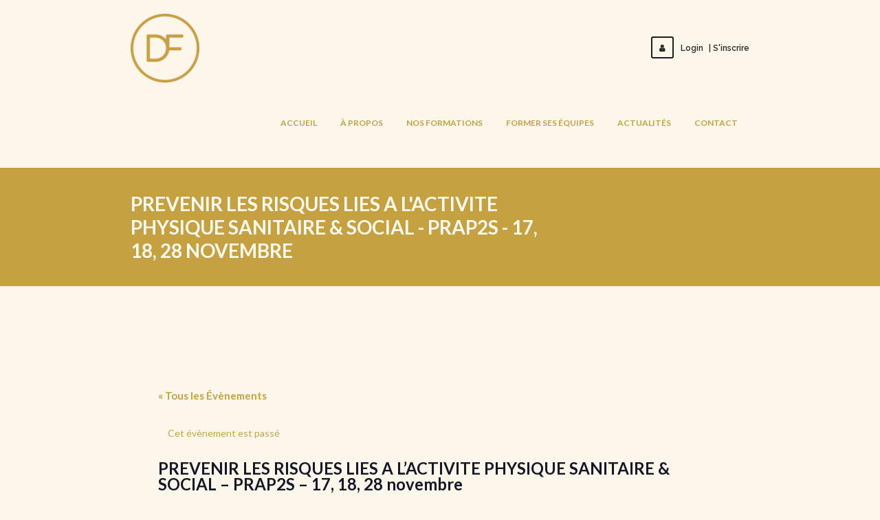

--- FILE ---
content_type: text/html; charset=UTF-8
request_url: https://decima-formation.fr/evenement/prevenir-les-risques-lies-a-lactivite-physique-sanitaire-social-prap2s-17-18-28-novembre/
body_size: 20557
content:
<!doctype html>
<!--[if IE 7 ]>    <html lang="en-gb" class="isie ie7 oldie no-js"> <![endif]-->
<!--[if IE 8 ]>    <html lang="en-gb" class="isie ie8 oldie no-js"> <![endif]-->
<!--[if IE 9 ]>    <html lang="en-gb" class="isie ie9 no-js"> <![endif]-->
<!--[if (gt IE 9)|!(IE)]><!--> <html lang="fr-FR" prefix="og: https://ogp.me/ns#"> <!--<![endif]-->

<head>
	<meta charset="utf-8">
	<meta name='viewport' content='width=device-width, initial-scale=1, maximum-scale=1' />
	<link rel="profile" href="http://gmpg.org/xfn/11" />
	<link rel="pingback" href="https://decima-formation.fr/xmlrpc.php" />

    <link href='https://decima-formation.fr/wp-content/themes/lms/images/favicon.png' rel='shortcut icon' type='image/x-icon' />
<link href='https://decima-formation.fr/wp-content/themes/lms/images/apple-touch-icon.png' rel='apple-touch-icon-precomposed'/>
<link href='https://decima-formation.fr/wp-content/themes/lms/images/apple-touch-icon-114x114.png' sizes='114x114' rel='apple-touch-icon-precomposed'/>
<link href='https://decima-formation.fr/wp-content/themes/lms/images/apple-touch-icon-72x72.png' sizes='72x72' rel='apple-touch-icon-precomposed'/>
<link href='https://decima-formation.fr/wp-content/themes/lms/images/apple-touch-icon-144x144.png' sizes='144x144' rel='apple-touch-icon-precomposed'/>

<!-- SEO par Rank Math - https://s.rankmath.com/home -->
<title>PREVENIR LES RISQUES LIES A L&#039;ACTIVITE PHYSIQUE SANITAIRE &amp; SOCIAL - PRAP2S - 17, 18, 28 novembre - Decima Formation</title>
<meta name="robots" content="follow, index, max-snippet:-1, max-video-preview:-1, max-image-preview:large"/>
<link rel="canonical" href="https://decima-formation.fr/evenement/prevenir-les-risques-lies-a-lactivite-physique-sanitaire-social-prap2s-17-18-28-novembre/" />
<meta property="og:locale" content="fr_FR" />
<meta property="og:type" content="article" />
<meta property="og:title" content="PREVENIR LES RISQUES LIES A L&#039;ACTIVITE PHYSIQUE SANITAIRE &amp; SOCIAL - PRAP2S - 17, 18, 28 novembre - Decima Formation" />
<meta property="og:url" content="https://decima-formation.fr/evenement/prevenir-les-risques-lies-a-lactivite-physique-sanitaire-social-prap2s-17-18-28-novembre/" />
<meta property="og:site_name" content="Decima Formation" />
<meta property="article:publisher" content="https://www.facebook.com/DecimaFormation/" />
<meta name="twitter:card" content="summary_large_image" />
<meta name="twitter:title" content="PREVENIR LES RISQUES LIES A L&#039;ACTIVITE PHYSIQUE SANITAIRE &amp; SOCIAL - PRAP2S - 17, 18, 28 novembre - Decima Formation" />
<!-- /Extension Rank Math WordPress SEO -->

<link rel='dns-prefetch' href='//maps.googleapis.com' />
<link rel='dns-prefetch' href='//maxcdn.bootstrapcdn.com' />
<link rel='dns-prefetch' href='//fonts.googleapis.com' />
<link rel='dns-prefetch' href='//s.w.org' />
<link rel="alternate" type="application/rss+xml" title="Decima Formation &raquo; Flux" href="https://decima-formation.fr/feed/" />
<link rel="alternate" type="application/rss+xml" title="Decima Formation &raquo; Flux des commentaires" href="https://decima-formation.fr/comments/feed/" />
<link rel="alternate" type="text/calendar" title="Decima Formation &raquo; Flux iCal" href="https://decima-formation.fr/evenements/?ical=1" />
		<!-- This site uses the Google Analytics by MonsterInsights plugin v8.22.0 - Using Analytics tracking - https://www.monsterinsights.com/ -->
							<script src="//www.googletagmanager.com/gtag/js?id=G-7JB0KQEFV1"  data-cfasync="false" data-wpfc-render="false" type="text/javascript" async></script>
			<script data-cfasync="false" data-wpfc-render="false" type="text/javascript">
				var mi_version = '8.22.0';
				var mi_track_user = true;
				var mi_no_track_reason = '';
				
								var disableStrs = [
										'ga-disable-G-7JB0KQEFV1',
									];

				/* Function to detect opted out users */
				function __gtagTrackerIsOptedOut() {
					for (var index = 0; index < disableStrs.length; index++) {
						if (document.cookie.indexOf(disableStrs[index] + '=true') > -1) {
							return true;
						}
					}

					return false;
				}

				/* Disable tracking if the opt-out cookie exists. */
				if (__gtagTrackerIsOptedOut()) {
					for (var index = 0; index < disableStrs.length; index++) {
						window[disableStrs[index]] = true;
					}
				}

				/* Opt-out function */
				function __gtagTrackerOptout() {
					for (var index = 0; index < disableStrs.length; index++) {
						document.cookie = disableStrs[index] + '=true; expires=Thu, 31 Dec 2099 23:59:59 UTC; path=/';
						window[disableStrs[index]] = true;
					}
				}

				if ('undefined' === typeof gaOptout) {
					function gaOptout() {
						__gtagTrackerOptout();
					}
				}
								window.dataLayer = window.dataLayer || [];

				window.MonsterInsightsDualTracker = {
					helpers: {},
					trackers: {},
				};
				if (mi_track_user) {
					function __gtagDataLayer() {
						dataLayer.push(arguments);
					}

					function __gtagTracker(type, name, parameters) {
						if (!parameters) {
							parameters = {};
						}

						if (parameters.send_to) {
							__gtagDataLayer.apply(null, arguments);
							return;
						}

						if (type === 'event') {
														parameters.send_to = monsterinsights_frontend.v4_id;
							var hookName = name;
							if (typeof parameters['event_category'] !== 'undefined') {
								hookName = parameters['event_category'] + ':' + name;
							}

							if (typeof MonsterInsightsDualTracker.trackers[hookName] !== 'undefined') {
								MonsterInsightsDualTracker.trackers[hookName](parameters);
							} else {
								__gtagDataLayer('event', name, parameters);
							}
							
						} else {
							__gtagDataLayer.apply(null, arguments);
						}
					}

					__gtagTracker('js', new Date());
					__gtagTracker('set', {
						'developer_id.dZGIzZG': true,
											});
										__gtagTracker('config', 'G-7JB0KQEFV1', {"forceSSL":"true","link_attribution":"true"} );
															window.gtag = __gtagTracker;										(function () {
						/* https://developers.google.com/analytics/devguides/collection/analyticsjs/ */
						/* ga and __gaTracker compatibility shim. */
						var noopfn = function () {
							return null;
						};
						var newtracker = function () {
							return new Tracker();
						};
						var Tracker = function () {
							return null;
						};
						var p = Tracker.prototype;
						p.get = noopfn;
						p.set = noopfn;
						p.send = function () {
							var args = Array.prototype.slice.call(arguments);
							args.unshift('send');
							__gaTracker.apply(null, args);
						};
						var __gaTracker = function () {
							var len = arguments.length;
							if (len === 0) {
								return;
							}
							var f = arguments[len - 1];
							if (typeof f !== 'object' || f === null || typeof f.hitCallback !== 'function') {
								if ('send' === arguments[0]) {
									var hitConverted, hitObject = false, action;
									if ('event' === arguments[1]) {
										if ('undefined' !== typeof arguments[3]) {
											hitObject = {
												'eventAction': arguments[3],
												'eventCategory': arguments[2],
												'eventLabel': arguments[4],
												'value': arguments[5] ? arguments[5] : 1,
											}
										}
									}
									if ('pageview' === arguments[1]) {
										if ('undefined' !== typeof arguments[2]) {
											hitObject = {
												'eventAction': 'page_view',
												'page_path': arguments[2],
											}
										}
									}
									if (typeof arguments[2] === 'object') {
										hitObject = arguments[2];
									}
									if (typeof arguments[5] === 'object') {
										Object.assign(hitObject, arguments[5]);
									}
									if ('undefined' !== typeof arguments[1].hitType) {
										hitObject = arguments[1];
										if ('pageview' === hitObject.hitType) {
											hitObject.eventAction = 'page_view';
										}
									}
									if (hitObject) {
										action = 'timing' === arguments[1].hitType ? 'timing_complete' : hitObject.eventAction;
										hitConverted = mapArgs(hitObject);
										__gtagTracker('event', action, hitConverted);
									}
								}
								return;
							}

							function mapArgs(args) {
								var arg, hit = {};
								var gaMap = {
									'eventCategory': 'event_category',
									'eventAction': 'event_action',
									'eventLabel': 'event_label',
									'eventValue': 'event_value',
									'nonInteraction': 'non_interaction',
									'timingCategory': 'event_category',
									'timingVar': 'name',
									'timingValue': 'value',
									'timingLabel': 'event_label',
									'page': 'page_path',
									'location': 'page_location',
									'title': 'page_title',
									'referrer' : 'page_referrer',
								};
								for (arg in args) {
																		if (!(!args.hasOwnProperty(arg) || !gaMap.hasOwnProperty(arg))) {
										hit[gaMap[arg]] = args[arg];
									} else {
										hit[arg] = args[arg];
									}
								}
								return hit;
							}

							try {
								f.hitCallback();
							} catch (ex) {
							}
						};
						__gaTracker.create = newtracker;
						__gaTracker.getByName = newtracker;
						__gaTracker.getAll = function () {
							return [];
						};
						__gaTracker.remove = noopfn;
						__gaTracker.loaded = true;
						window['__gaTracker'] = __gaTracker;
					})();
									} else {
										console.log("");
					(function () {
						function __gtagTracker() {
							return null;
						}

						window['__gtagTracker'] = __gtagTracker;
						window['gtag'] = __gtagTracker;
					})();
									}
			</script>
				<!-- / Google Analytics by MonsterInsights -->
				<script type="text/javascript">
			window._wpemojiSettings = {"baseUrl":"https:\/\/s.w.org\/images\/core\/emoji\/13.0.1\/72x72\/","ext":".png","svgUrl":"https:\/\/s.w.org\/images\/core\/emoji\/13.0.1\/svg\/","svgExt":".svg","source":{"concatemoji":"https:\/\/decima-formation.fr\/wp-includes\/js\/wp-emoji-release.min.js?ver=5.6.16"}};
			!function(e,a,t){var n,r,o,i=a.createElement("canvas"),p=i.getContext&&i.getContext("2d");function s(e,t){var a=String.fromCharCode;p.clearRect(0,0,i.width,i.height),p.fillText(a.apply(this,e),0,0);e=i.toDataURL();return p.clearRect(0,0,i.width,i.height),p.fillText(a.apply(this,t),0,0),e===i.toDataURL()}function c(e){var t=a.createElement("script");t.src=e,t.defer=t.type="text/javascript",a.getElementsByTagName("head")[0].appendChild(t)}for(o=Array("flag","emoji"),t.supports={everything:!0,everythingExceptFlag:!0},r=0;r<o.length;r++)t.supports[o[r]]=function(e){if(!p||!p.fillText)return!1;switch(p.textBaseline="top",p.font="600 32px Arial",e){case"flag":return s([127987,65039,8205,9895,65039],[127987,65039,8203,9895,65039])?!1:!s([55356,56826,55356,56819],[55356,56826,8203,55356,56819])&&!s([55356,57332,56128,56423,56128,56418,56128,56421,56128,56430,56128,56423,56128,56447],[55356,57332,8203,56128,56423,8203,56128,56418,8203,56128,56421,8203,56128,56430,8203,56128,56423,8203,56128,56447]);case"emoji":return!s([55357,56424,8205,55356,57212],[55357,56424,8203,55356,57212])}return!1}(o[r]),t.supports.everything=t.supports.everything&&t.supports[o[r]],"flag"!==o[r]&&(t.supports.everythingExceptFlag=t.supports.everythingExceptFlag&&t.supports[o[r]]);t.supports.everythingExceptFlag=t.supports.everythingExceptFlag&&!t.supports.flag,t.DOMReady=!1,t.readyCallback=function(){t.DOMReady=!0},t.supports.everything||(n=function(){t.readyCallback()},a.addEventListener?(a.addEventListener("DOMContentLoaded",n,!1),e.addEventListener("load",n,!1)):(e.attachEvent("onload",n),a.attachEvent("onreadystatechange",function(){"complete"===a.readyState&&t.readyCallback()})),(n=t.source||{}).concatemoji?c(n.concatemoji):n.wpemoji&&n.twemoji&&(c(n.twemoji),c(n.wpemoji)))}(window,document,window._wpemojiSettings);
		</script>
		<style type="text/css">
img.wp-smiley,
img.emoji {
	display: inline !important;
	border: none !important;
	box-shadow: none !important;
	height: 1em !important;
	width: 1em !important;
	margin: 0 .07em !important;
	vertical-align: -0.1em !important;
	background: none !important;
	padding: 0 !important;
}
</style>
	<link rel='stylesheet' id='dt-sc-timepicker-addon-css-css'  href='https://decima-formation.fr/wp-content/plugins/designthemes-core-features/shortcodes/css/jquery-ui-timepicker-addon.css?ver=5.6.16' type='text/css' media='all' />
<link rel='stylesheet' id='dt-animation-css-css'  href='https://decima-formation.fr/wp-content/plugins/designthemes-core-features/shortcodes/css/animations.css?ver=5.6.16' type='text/css' media='all' />
<link rel='stylesheet' id='dt-sc-css-css'  href='https://decima-formation.fr/wp-content/plugins/designthemes-core-features/shortcodes/css/shortcodes.css?ver=5.6.16' type='text/css' media='all' />
<link rel='stylesheet' id='layerslider-css'  href='https://decima-formation.fr/wp-content/plugins/LayerSlider/assets/static/layerslider/css/layerslider.css?ver=6.11.2' type='text/css' media='all' />
<link rel='stylesheet' id='tribe-accessibility-css-css'  href='https://decima-formation.fr/wp-content/plugins/event-tickets/common/src/resources/css/accessibility.min.css?ver=4.15.5' type='text/css' media='all' />
<link rel='stylesheet' id='tribe-events-full-calendar-style-css'  href='https://decima-formation.fr/wp-content/plugins/the-events-calendar/src/resources/css/tribe-events-full.min.css?ver=5.16.4' type='text/css' media='all' />
<link rel='stylesheet' id='tribe-events-custom-jquery-styles-css'  href='https://decima-formation.fr/wp-content/plugins/the-events-calendar/vendor/jquery/smoothness/jquery-ui-1.8.23.custom.css?ver=5.16.4' type='text/css' media='all' />
<link rel='stylesheet' id='tribe-events-bootstrap-datepicker-css-css'  href='https://decima-formation.fr/wp-content/plugins/the-events-calendar/vendor/bootstrap-datepicker/css/bootstrap-datepicker.standalone.min.css?ver=5.16.4' type='text/css' media='all' />
<link rel='stylesheet' id='tribe-events-calendar-style-css'  href='https://decima-formation.fr/wp-content/plugins/the-events-calendar/src/resources/css/tribe-events-theme.min.css?ver=5.16.4' type='text/css' media='all' />
<style id='tribe-events-calendar-style-inline-css' type='text/css'>
#tribe-events-content a,
				.tribe-events-event-meta a {
					color: #c5a141;
				}
			
				#tribe-events td.tribe-events-present div[id*="tribe-events-daynum-"],
				#tribe-events td.tribe-events-present div[id*="tribe-events-daynum-"] > a {
					background-color: #c5a141;
					color: #fff;
				}

				#tribe-events .tribe-events-grid .tribe-grid-header div.tribe-week-today {
					background-color: #c5a141;
				}

				.tribe-grid-allday .tribe-events-week-allday-single,
				.tribe-grid-body .tribe-events-week-hourly-single,
				.tribe-grid-allday .tribe-events-week-allday-single:hover,
				.tribe-grid-body .tribe-events-week-hourly-single:hover {
					background-color: #c5a141;
					background-color: rgba( 197, 161, 65, .75 );
					border-color: #8e732b
				}

			
				.tribe-events-list-widget .tribe-event-featured .tribe-event-image,
				.tribe-events-venue-widget .tribe-event-featured .tribe-event-image,
				.tribe-events-adv-list-widget .tribe-event-featured .tribe-event-image,
				.tribe-mini-calendar-list-wrapper .tribe-event-featured .tribe-event-image {
					display: none;
				}
</style>
<link rel='stylesheet' id='tribe-events-calendar-full-mobile-style-css'  href='https://decima-formation.fr/wp-content/plugins/the-events-calendar/src/resources/css/tribe-events-full-mobile.min.css?ver=5.16.4' type='text/css' media='only screen and (max-width: 768px)' />
<link rel='stylesheet' id='tribe-events-calendar-mobile-style-css'  href='https://decima-formation.fr/wp-content/plugins/the-events-calendar/src/resources/css/tribe-events-theme-mobile.min.css?ver=5.16.4' type='text/css' media='only screen and (max-width: 768px)' />
<link rel='stylesheet' id='tec-variables-skeleton-css'  href='https://decima-formation.fr/wp-content/plugins/event-tickets/common/src/resources/css/variables-skeleton.min.css?ver=4.15.5' type='text/css' media='all' />
<link rel='stylesheet' id='tec-variables-full-css'  href='https://decima-formation.fr/wp-content/plugins/event-tickets/common/src/resources/css/variables-full.min.css?ver=4.15.5' type='text/css' media='all' />
<link rel='stylesheet' id='event-tickets-tickets-rsvp-css-css'  href='https://decima-formation.fr/wp-content/plugins/event-tickets/src/resources/css/rsvp-v1.min.css?ver=5.4.4' type='text/css' media='all' />
<link rel='stylesheet' id='dashicons-css'  href='https://decima-formation.fr/wp-includes/css/dashicons.min.css?ver=5.6.16' type='text/css' media='all' />
<link rel='stylesheet' id='tribe-common-skeleton-style-css'  href='https://decima-formation.fr/wp-content/plugins/event-tickets/common/src/resources/css/common-skeleton.min.css?ver=4.15.5' type='text/css' media='all' />
<link rel='stylesheet' id='tribe-common-full-style-css'  href='https://decima-formation.fr/wp-content/plugins/event-tickets/common/src/resources/css/common-full.min.css?ver=4.15.5' type='text/css' media='all' />
<link rel='stylesheet' id='event-tickets-tickets-css-css'  href='https://decima-formation.fr/wp-content/plugins/event-tickets/src/resources/css/tickets.min.css?ver=5.4.4' type='text/css' media='all' />
<link rel='stylesheet' id='wp-block-library-css'  href='https://decima-formation.fr/wp-includes/css/dist/block-library/style.min.css?ver=5.6.16' type='text/css' media='all' />
<link rel='stylesheet' id='wp-block-library-theme-css'  href='https://decima-formation.fr/wp-includes/css/dist/block-library/theme.min.css?ver=5.6.16' type='text/css' media='all' />
<link rel='stylesheet' id='contact-form-7-css'  href='https://decima-formation.fr/wp-content/plugins/contact-form-7/includes/css/styles.css?ver=5.4' type='text/css' media='all' />
<link rel='stylesheet' id='resmap-css'  href='https://decima-formation.fr/wp-content/plugins/responsive-maps-plugin/includes/css/resmap.min.css?ver=4.7' type='text/css' media='all' />
<link rel='stylesheet' id='rs-plugin-settings-css'  href='https://decima-formation.fr/wp-content/plugins/revslider/public/assets/css/rs6.css?ver=6.3.3' type='text/css' media='all' />
<style id='rs-plugin-settings-inline-css' type='text/css'>
.tp-caption a{color:#ff7302;text-shadow:none;-webkit-transition:all 0.2s ease-out;-moz-transition:all 0.2s ease-out;-o-transition:all 0.2s ease-out;-ms-transition:all 0.2s ease-out;line-height:20px}.tp-caption a:hover{color:#ffa902}.tp-caption a{color:#ff7302;text-shadow:none;-webkit-transition:all 0.2s ease-out;-moz-transition:all 0.2s ease-out;-o-transition:all 0.2s ease-out;-ms-transition:all 0.2s ease-out}.tp-caption a:hover{color:#ffa902}.tp-caption a{color:#ff7302;text-shadow:none;-webkit-transition:all 0.2s ease-out;-moz-transition:all 0.2s ease-out;-o-transition:all 0.2s ease-out;-ms-transition:all 0.2s ease-out}.tp-caption a:hover{color:#ffa902}.largeredbtn{font-family:"Raleway",sans-serif;font-weight:900;font-size:16px;line-height:60px;color:#fff !important;text-decoration:none;padding-left:40px;padding-right:80px;padding-top:22px;padding-bottom:22px;background:rgb(234,91,31); background:-moz-linear-gradient(top,rgba(234,91,31,1) 0%,rgba(227,58,12,1) 100%); background:-webkit-gradient(linear,left top,left bottom,color-stop(0%,rgba(234,91,31,1)),color-stop(100%,rgba(227,58,12,1))); background:-webkit-linear-gradient(top,rgba(234,91,31,1) 0%,rgba(227,58,12,1) 100%); background:-o-linear-gradient(top,rgba(234,91,31,1) 0%,rgba(227,58,12,1) 100%); background:-ms-linear-gradient(top,rgba(234,91,31,1) 0%,rgba(227,58,12,1) 100%); background:linear-gradient(to bottom,rgba(234,91,31,1) 0%,rgba(227,58,12,1) 100%); filter:progid:DXImageTransform.Microsoft.gradient( startColorstr='#ea5b1f',endColorstr='#e33a0c',GradientType=0 )}.largeredbtn:hover{background:rgb(227,58,12); background:-moz-linear-gradient(top,rgba(227,58,12,1) 0%,rgba(234,91,31,1) 100%); background:-webkit-gradient(linear,left top,left bottom,color-stop(0%,rgba(227,58,12,1)),color-stop(100%,rgba(234,91,31,1))); background:-webkit-linear-gradient(top,rgba(227,58,12,1) 0%,rgba(234,91,31,1) 100%); background:-o-linear-gradient(top,rgba(227,58,12,1) 0%,rgba(234,91,31,1) 100%); background:-ms-linear-gradient(top,rgba(227,58,12,1) 0%,rgba(234,91,31,1) 100%); background:linear-gradient(to bottom,rgba(227,58,12,1) 0%,rgba(234,91,31,1) 100%); filter:progid:DXImageTransform.Microsoft.gradient( startColorstr='#e33a0c',endColorstr='#ea5b1f',GradientType=0 )}.fullrounded img{-webkit-border-radius:400px;-moz-border-radius:400px;border-radius:400px}.tp-caption a{color:#ff7302;text-shadow:none;-webkit-transition:all 0.2s ease-out;-moz-transition:all 0.2s ease-out;-o-transition:all 0.2s ease-out;-ms-transition:all 0.2s ease-out}.tp-caption a:hover{color:#ffa902}.largeredbtn{font-family:"Raleway",sans-serif;font-weight:900;font-size:16px;line-height:60px;color:#fff !important;text-decoration:none;padding-left:40px;padding-right:80px;padding-top:22px;padding-bottom:22px;background:rgb(234,91,31); background:-moz-linear-gradient(top,rgba(234,91,31,1) 0%,rgba(227,58,12,1) 100%); background:-webkit-gradient(linear,left top,left bottom,color-stop(0%,rgba(234,91,31,1)),color-stop(100%,rgba(227,58,12,1))); background:-webkit-linear-gradient(top,rgba(234,91,31,1) 0%,rgba(227,58,12,1) 100%); background:-o-linear-gradient(top,rgba(234,91,31,1) 0%,rgba(227,58,12,1) 100%); background:-ms-linear-gradient(top,rgba(234,91,31,1) 0%,rgba(227,58,12,1) 100%); background:linear-gradient(to bottom,rgba(234,91,31,1) 0%,rgba(227,58,12,1) 100%); filter:progid:DXImageTransform.Microsoft.gradient( startColorstr='#ea5b1f',endColorstr='#e33a0c',GradientType=0 )}.largeredbtn:hover{background:rgb(227,58,12); background:-moz-linear-gradient(top,rgba(227,58,12,1) 0%,rgba(234,91,31,1) 100%); background:-webkit-gradient(linear,left top,left bottom,color-stop(0%,rgba(227,58,12,1)),color-stop(100%,rgba(234,91,31,1))); background:-webkit-linear-gradient(top,rgba(227,58,12,1) 0%,rgba(234,91,31,1) 100%); background:-o-linear-gradient(top,rgba(227,58,12,1) 0%,rgba(234,91,31,1) 100%); background:-ms-linear-gradient(top,rgba(227,58,12,1) 0%,rgba(234,91,31,1) 100%); background:linear-gradient(to bottom,rgba(227,58,12,1) 0%,rgba(234,91,31,1) 100%); filter:progid:DXImageTransform.Microsoft.gradient( startColorstr='#e33a0c',endColorstr='#ea5b1f',GradientType=0 )}.fullrounded img{-webkit-border-radius:400px;-moz-border-radius:400px;border-radius:400px}
</style>
<link rel='stylesheet' id='lms-parent-style-css'  href='https://decima-formation.fr/wp-content/themes/lms/style.css?ver=1713863146' type='text/css' media='all' />
<link rel='stylesheet' id='lms-child-style-css'  href='https://decima-formation.fr/wp-content/themes/lms-child/style.css?ver=1713863146' type='text/css' media='all' />
<link rel='stylesheet' id='cff-css'  href='https://decima-formation.fr/wp-content/plugins/custom-facebook-feed/assets/css/cff-style.min.css?ver=4.2' type='text/css' media='all' />
<link rel='stylesheet' id='sb-font-awesome-css'  href='https://maxcdn.bootstrapcdn.com/font-awesome/4.7.0/css/font-awesome.min.css?ver=5.6.16' type='text/css' media='all' />
<link rel='stylesheet' id='simple-favorites-css'  href='https://decima-formation.fr/wp-content/plugins/favorites/assets/css/favorites.css?ver=2.3.3' type='text/css' media='all' />
<link rel='stylesheet' id='event-tickets-rsvp-css'  href='https://decima-formation.fr/wp-content/plugins/event-tickets/src/resources/css/rsvp.min.css?ver=5.4.4' type='text/css' media='all' />
<link rel='stylesheet' id='event-tickets-tpp-css-css'  href='https://decima-formation.fr/wp-content/plugins/event-tickets/src/resources/css/tpp.min.css?ver=5.4.4' type='text/css' media='all' />
<link rel='stylesheet' id='bsf-Defaults-css'  href='https://decima-formation.fr/wp-content/uploads/smile_fonts/Defaults/Defaults.css?ver=3.19.8' type='text/css' media='all' />
<link rel='stylesheet' id='lms-style-css'  href='https://decima-formation.fr/wp-content/themes/lms-child/style.css?ver=1713863146' type='text/css' media='all' />
<link rel='stylesheet' id='custom-font-awesome-css'  href='https://decima-formation.fr/wp-content/themes/lms/css/font-awesome.min.css?ver=1713863146' type='text/css' media='all' />
<link rel='stylesheet' id='stoke-gap-icons-css'  href='https://decima-formation.fr/wp-content/themes/lms/css/stroke-gap-icons.min.css?ver=1713863146' type='text/css' media='all' />
<link rel='stylesheet' id='lms-skin-css'  href='https://decima-formation.fr/wp-content/themes/lms/skins/gold/style.css?ver=1713863146' type='text/css' media='all' />
<style id='lms-skin-inline-css' type='text/css'>
#logo h2 a { color: #; }#main-menu ul.menu li a, #main-menu ul li.menu-item-simple-parent ul li a { font-family:Lato,sans-serif; color:#c5a141; }	#main-menu ul li.menu-item-simple-parent ul li a:hover, #main-menu > ul > li > a:hover, #main-menu ul.menu li a:hover { color:#c89f43 !important; }	#main-menu > ul > li.current_page_item, #main-menu > ul > li.current_page_ancestor, #main-menu > ul > li.current-menu-item, #main-menu > ul > li.current-menu-ancestor, ul.dt-sc-tabs-frame li a.current, #main-menu ul li.menu-item-simple-parent ul, .megamenu-child-container{ border-top-color:#c89f43}	#main-menu > ul > li.current_page_item > a, #main-menu > ul > li.current_page_ancestor > a, #main-menu > ul > li.current-menu-item > a, #main-menu > ul > li.current-menu-ancestor > a, #main-menu > ul > li.current_page_item > a:hover, #main-menu > ul > li.current_page_ancestor > a:hover, #main-menu > ul > li.current-menu-item > a:hover, #main-menu > ul > li.current-menu-ancestor > a:hover, #main-menu > ul > li.current_page_item:hover > a, #main-menu > ul > li.current_page_ancestor:hover > a, #main-menu > ul > li.current-menu-item:hover > a, #main-menu > ul > li.current-menu-ancestor:hover > a { border: 2px solid; }body, .dt-sc-course-price {font-family:Lato , sans-serif; }	#footer .widget h1.widgettitle, #footer .widget h2.widgettitle, #footer .widget h3.widgettitle, #footer .widget h4.widgettitle, #footer .widget h5.widgettitle, #footer .widget h6.widgettitle, #footer .tweetbox h3.widgettitle a {font-family:Lato; }	#footer .copyright { background: #c5a141; }H1 {font-family:Lato; }	H2 {font-family:Lato; }	H3 {font-family:Lato; }	H4 {font-family:Lato; }	H5 {font-family:Lato; }	.widget.widget_popular_entries .recent-course-widget ul li h6, H6 {font-family:Lato; }	.page-id-569 .main-title-section-wrapper { margin:0px; }

.page-id-1521 .main-title-section-wrapper { margin:0px; }
</style>
<link rel='stylesheet' id='font-raleway-css'  href='//fonts.googleapis.com/css?family=Raleway%3A400%2C100%2C200%2C300%2C500%2C600%2C800%2C700%2C900&#038;ver=5.6.16' type='text/css' media='all' />
<link rel='stylesheet' id='font-opensans-css'  href='//fonts.googleapis.com/css?family=Open+Sans%3A300italic%2C400italic%2C600italic%2C700italic%2C800italic%2C400%2C300%2C600%2C700%2C800&#038;ver=5.6.16' type='text/css' media='all' />
<link rel='stylesheet' id='font-dancingscript-css'  href='//fonts.googleapis.com/css?family=Dancing+Script&#038;ver=5.6.16' type='text/css' media='all' />
<link rel='stylesheet' id='magnific-popup-css'  href='https://decima-formation.fr/wp-content/themes/lms/framework/js/public/magnific/magnific-popup.css?ver=1713863146' type='text/css' media='all' />
<link rel='stylesheet' id='lms-gutenberg-css'  href='https://decima-formation.fr/wp-content/themes/lms//css/gutenberg.css?ver=1713863146' type='text/css' media='all' />
<style id='lms-gutenberg-inline-css' type='text/css'>
.has-primary-background-color { background-color:; }.has-primary-color { color:; }.has-secondary-background-color { background-color:; }.has-secondary-color { color:; }.has-tertiary-background-color { background-color:; }.has-tertiary-color { color:; }
</style>
<link rel='stylesheet' id='jquery-ui-css'  href='https://decima-formation.fr/wp-content/themes/lms/css/jquery-ui.css?ver=1713863146' type='text/css' media='all' />
<link rel='stylesheet' id='responsive-css'  href='https://decima-formation.fr/wp-content/themes/lms/responsive.css?ver=1713863146' type='text/css' media='all' />
<link rel='stylesheet' id='sib-front-css-css'  href='https://decima-formation.fr/wp-content/plugins/mailin/css/mailin-front.css?ver=5.6.16' type='text/css' media='all' />
<link rel='stylesheet' id='mytheme-google-fonts-css'  href='https://fonts.googleapis.com/css?family=Lato:300,400,400italic,700|&#038;subset' type='text/css' media='all' />
<link rel='stylesheet' id='ws-plugin--s2member-css'  href='https://decima-formation.fr/wp-content/plugins/s2member/s2member-o.php?ws_plugin__s2member_css=1&#038;qcABC=1&#038;ver=230815-1750793015' type='text/css' media='all' />
<script type='text/javascript' src='https://decima-formation.fr/wp-includes/js/jquery/jquery.min.js?ver=3.5.1' id='jquery-core-js'></script>
<script type='text/javascript' src='https://decima-formation.fr/wp-includes/js/jquery/jquery-migrate.min.js?ver=3.3.2' id='jquery-migrate-js'></script>
<script type='text/javascript' id='layerslider-utils-js-extra'>
/* <![CDATA[ */
var LS_Meta = {"v":"6.11.2","fixGSAP":"1"};
/* ]]> */
</script>
<script type='text/javascript' src='https://decima-formation.fr/wp-content/plugins/LayerSlider/assets/static/layerslider/js/layerslider.utils.js?ver=6.11.2' id='layerslider-utils-js'></script>
<script type='text/javascript' src='https://decima-formation.fr/wp-content/plugins/LayerSlider/assets/static/layerslider/js/layerslider.kreaturamedia.jquery.js?ver=6.11.2' id='layerslider-js'></script>
<script type='text/javascript' src='https://decima-formation.fr/wp-content/plugins/LayerSlider/assets/static/layerslider/js/layerslider.transitions.js?ver=6.11.2' id='layerslider-transitions-js'></script>
<script type='text/javascript' src='https://decima-formation.fr/wp-content/plugins/the-events-calendar/vendor/php-date-formatter/js/php-date-formatter.min.js?ver=5.16.4' id='tribe-events-php-date-formatter-js'></script>
<script type='text/javascript' src='https://decima-formation.fr/wp-content/plugins/event-tickets/common/vendor/momentjs/moment.min.js?ver=4.15.5' id='tribe-moment-js'></script>
<script type='text/javascript' src='https://decima-formation.fr/wp-content/plugins/event-tickets/common/vendor/momentjs/locale.min.js?ver=4.15.5' id='tribe-moment-locales-js'></script>
<script type='text/javascript' id='tribe-events-dynamic-js-extra'>
/* <![CDATA[ */
var tribe_dynamic_help_text = {"date_with_year":"j F Y","date_no_year":"j F","datepicker_format":"m\/d\/Y","datepicker_format_index":"2","days":["dimanche","lundi","mardi","mercredi","jeudi","vendredi","samedi"],"daysShort":["dim","lun","mar","mer","jeu","ven","sam"],"months":["janvier","f\u00e9vrier","mars","avril","mai","juin","juillet","ao\u00fbt","septembre","octobre","novembre","d\u00e9cembre"],"monthsShort":["Jan","Feb","Mar","Apr","mai","Jun","Jul","Aug","Sep","Oct","Nov","Dec"],"msgs":"[\"Cet \\u00e9v\\u00e8nement a lieu le %%startdatewithyear%% de %%starttime%% \\u00e0 %%endtime%%.\",\"Cet \\u00e9v\\u00e8nement commence \\u00e0 %%starttime%% le %%startdatewithyear%%.\",\"Cet \\u00e9v\\u00e8nement durera toute la journ\\u00e9e du %%startdatewithyear%%.\",\"Cet \\u00e9v\\u00e8nement commence \\u00e0 %%starttime%% le %%startdatenoyear%% et se termine \\u00e0 %%endtime%% le %%enddatewithyear%%\",\"Cet \\u00e9v\\u00e8nement commence \\u00e0 %%starttime%% le %%startdatenoyear%% et se termine le %%enddatewithyear%%\",\"Cet \\u00e9v\\u00e8nement dure toute la journ\\u00e9e du %%startdatenoyear%% au %%enddatewithyear%%.\"]"};
/* ]]> */
</script>
<script type='text/javascript' src='https://decima-formation.fr/wp-content/plugins/the-events-calendar/src/resources/js/events-dynamic.min.js?ver=5.16.4' id='tribe-events-dynamic-js'></script>
<script type='text/javascript' src='https://decima-formation.fr/wp-content/plugins/the-events-calendar/vendor/bootstrap-datepicker/js/bootstrap-datepicker.min.js?ver=5.16.4' id='tribe-events-bootstrap-datepicker-js'></script>
<script type='text/javascript' src='https://decima-formation.fr/wp-content/plugins/the-events-calendar/vendor/jquery-resize/jquery.ba-resize.min.js?ver=5.16.4' id='tribe-events-jquery-resize-js'></script>
<script type='text/javascript' src='https://decima-formation.fr/wp-content/plugins/the-events-calendar/vendor/jquery-placeholder/jquery.placeholder.min.js?ver=5.16.4' id='jquery-placeholder-js'></script>
<script type='text/javascript' id='tribe-events-calendar-script-js-extra'>
/* <![CDATA[ */
var tribe_js_config = {"permalink_settings":"\/%postname%\/","events_post_type":"tribe_events","events_base":"https:\/\/decima-formation.fr\/evenements\/","update_urls":{"shortcode":{"list":true,"month":true,"day":true}},"debug":""};
/* ]]> */
</script>
<script type='text/javascript' src='https://decima-formation.fr/wp-content/plugins/the-events-calendar/src/resources/js/tribe-events.min.js?ver=5.16.4' id='tribe-events-calendar-script-js'></script>
<script type='text/javascript' src='https://decima-formation.fr/wp-content/plugins/the-events-calendar/src/resources/js/tribe-events-bar.min.js?ver=5.16.4' id='tribe-events-bar-js'></script>
<script type='text/javascript' src='https://decima-formation.fr/wp-content/plugins/google-analytics-for-wordpress/assets/js/frontend-gtag.min.js?ver=8.22.0' id='monsterinsights-frontend-script-js'></script>
<script data-cfasync="false" data-wpfc-render="false" type="text/javascript" id='monsterinsights-frontend-script-js-extra'>/* <![CDATA[ */
var monsterinsights_frontend = {"js_events_tracking":"true","download_extensions":"doc,pdf,ppt,zip,xls,docx,pptx,xlsx","inbound_paths":"[{\"path\":\"\\\/go\\\/\",\"label\":\"affiliate\"},{\"path\":\"\\\/recommend\\\/\",\"label\":\"affiliate\"}]","home_url":"https:\/\/decima-formation.fr","hash_tracking":"false","v4_id":"G-7JB0KQEFV1"};/* ]]> */
</script>
<script type='text/javascript' src='https://decima-formation.fr/wp-content/plugins/revslider/public/assets/js/rbtools.min.js?ver=6.3.3' id='tp-tools-js'></script>
<script type='text/javascript' src='https://decima-formation.fr/wp-content/plugins/revslider/public/assets/js/rs6.min.js?ver=6.3.3' id='revmin-js'></script>
<script type='text/javascript' src='https://decima-formation.fr/wp-content/themes/lms/framework/js/public/modernizr.min.js?ver=1713863146' id='modernizr-script-js'></script>
<script type='text/javascript' src='https://decima-formation.fr/wp-content/themes/lms/framework/js/public/jquery-ui.js?ver=1713863146' id='jquery-ui-js'></script>
<script type='text/javascript' id='favorites-js-extra'>
/* <![CDATA[ */
var favorites_data = {"ajaxurl":"https:\/\/decima-formation.fr\/wp-admin\/admin-ajax.php","nonce":"4b96bd4d08","favorite":"ajouter aux favoris <i class=\"sf-icon-star-empty\"><\/i>","favorited":"supprimer des favoris <i class=\"sf-icon-star-full\"><\/i>","includecount":"","indicate_loading":"","loading_text":"Loading","loading_image":"","loading_image_active":"","loading_image_preload":"","cache_enabled":"1","button_options":{"button_type":"custom","custom_colors":false,"box_shadow":false,"include_count":false,"default":{"background_default":false,"border_default":false,"text_default":false,"icon_default":false,"count_default":false},"active":{"background_active":false,"border_active":false,"text_active":false,"icon_active":false,"count_active":false}},"authentication_modal_content":"<h2>Attention<\/h2>\n<p>Veuillez vous connecter pour ajouter aux favoris<\/p>\n<p><a href=\"#\" data-favorites-modal-close>Fermer<\/a><\/p>\n","authentication_redirect":"","dev_mode":"","logged_in":"","user_id":"0","authentication_redirect_url":"https:\/\/decima-formation.fr\/wp-login.php"};
/* ]]> */
</script>
<script type='text/javascript' src='https://decima-formation.fr/wp-content/plugins/favorites/assets/js/favorites.min.js?ver=2.3.3' id='favorites-js'></script>
<script type='text/javascript' id='sib-front-js-js-extra'>
/* <![CDATA[ */
var sibErrMsg = {"invalidMail":"Please fill out valid email address","requiredField":"Please fill out required fields","invalidDateFormat":"Please fill out valid date format","invalidSMSFormat":"Please fill out valid phone number"};
var ajax_sib_front_object = {"ajax_url":"https:\/\/decima-formation.fr\/wp-admin\/admin-ajax.php","ajax_nonce":"d6c95fba5c","flag_url":"https:\/\/decima-formation.fr\/wp-content\/plugins\/mailin\/img\/flags\/"};
/* ]]> */
</script>
<script type='text/javascript' src='https://decima-formation.fr/wp-content/plugins/mailin/js/mailin-front.js?ver=1701921083' id='sib-front-js-js'></script>
<meta name="generator" content="Powered by LayerSlider 6.11.2 - Multi-Purpose, Responsive, Parallax, Mobile-Friendly Slider Plugin for WordPress." />
<!-- LayerSlider updates and docs at: https://layerslider.kreaturamedia.com -->
<link rel="https://api.w.org/" href="https://decima-formation.fr/wp-json/" /><link rel="alternate" type="application/json" href="https://decima-formation.fr/wp-json/wp/v2/tribe_events/10752" /><link rel="EditURI" type="application/rsd+xml" title="RSD" href="https://decima-formation.fr/xmlrpc.php?rsd" />
<link rel="wlwmanifest" type="application/wlwmanifest+xml" href="https://decima-formation.fr/wp-includes/wlwmanifest.xml" /> 
<meta name="generator" content="WordPress 5.6.16" />
<link rel='shortlink' href='https://decima-formation.fr/?p=10752' />
<link rel="alternate" type="application/json+oembed" href="https://decima-formation.fr/wp-json/oembed/1.0/embed?url=https%3A%2F%2Fdecima-formation.fr%2Fevenement%2Fprevenir-les-risques-lies-a-lactivite-physique-sanitaire-social-prap2s-17-18-28-novembre%2F" />
<link rel="alternate" type="text/xml+oembed" href="https://decima-formation.fr/wp-json/oembed/1.0/embed?url=https%3A%2F%2Fdecima-formation.fr%2Fevenement%2Fprevenir-les-risques-lies-a-lactivite-physique-sanitaire-social-prap2s-17-18-28-novembre%2F&#038;format=xml" />
<meta name="et-api-version" content="v1"><meta name="et-api-origin" content="https://decima-formation.fr"><link rel="https://theeventscalendar.com/" href="https://decima-formation.fr/wp-json/tribe/tickets/v1/" /><meta name="tec-api-version" content="v1"><meta name="tec-api-origin" content="https://decima-formation.fr"><link rel="alternate" href="https://decima-formation.fr/wp-json/tribe/events/v1/events/10752" /><meta name="generator" content="Powered by WPBakery Page Builder - drag and drop page builder for WordPress."/>
<script type="application/ld+json">
[{"@context":"http://schema.org","@type":"Event","name":"PREVENIR LES RISQUES LIES A L&rsquo;ACTIVITE PHYSIQUE SANITAIRE &#038; SOCIAL &#8211; PRAP2S &#8211; 17, 18, 28 novembre","description":"","url":"https://decima-formation.fr/evenement/prevenir-les-risques-lies-a-lactivite-physique-sanitaire-social-prap2s-17-18-28-novembre/","offers":[{"@type":"Offer","url":"https://decima-formation.fr/evenement/prevenir-les-risques-lies-a-lactivite-physique-sanitaire-social-prap2s-17-18-28-novembre/","price":"0","category":"primary","availability":"InStock","priceCurrency":"USD","validFrom":"2021-10-20T00:00:00+00:00"}],"startDate":"2022-11-17T08:00:00+01:00","endDate":"2022-11-17T17:00:00+01:00","location":{"@type":"Place","name":"DECIMA FORMATION BAYARD","description":"","url":"","address":{"@type":"PostalAddress","streetAddress":"44 Avenue Condorcet","addressLocality":"Villeurbanne","postalCode":"69100","addressCountry":"France"},"telephone":"","sameAs":""},"performer":"Organization"}]
</script><meta name="generator" content="Powered by Slider Revolution 6.3.3 - responsive, Mobile-Friendly Slider Plugin for WordPress with comfortable drag and drop interface." />
<link rel="icon" href="https://decima-formation.fr/wp-content/uploads/2020/12/cropped-LOGO-DF-OR-32x32.png" sizes="32x32" />
<link rel="icon" href="https://decima-formation.fr/wp-content/uploads/2020/12/cropped-LOGO-DF-OR-192x192.png" sizes="192x192" />
<link rel="apple-touch-icon" href="https://decima-formation.fr/wp-content/uploads/2020/12/cropped-LOGO-DF-OR-180x180.png" />
<meta name="msapplication-TileImage" content="https://decima-formation.fr/wp-content/uploads/2020/12/cropped-LOGO-DF-OR-270x270.png" />
<script type="text/javascript">function setREVStartSize(e){
			//window.requestAnimationFrame(function() {				 
				window.RSIW = window.RSIW===undefined ? window.innerWidth : window.RSIW;	
				window.RSIH = window.RSIH===undefined ? window.innerHeight : window.RSIH;	
				try {								
					var pw = document.getElementById(e.c).parentNode.offsetWidth,
						newh;
					pw = pw===0 || isNaN(pw) ? window.RSIW : pw;
					e.tabw = e.tabw===undefined ? 0 : parseInt(e.tabw);
					e.thumbw = e.thumbw===undefined ? 0 : parseInt(e.thumbw);
					e.tabh = e.tabh===undefined ? 0 : parseInt(e.tabh);
					e.thumbh = e.thumbh===undefined ? 0 : parseInt(e.thumbh);
					e.tabhide = e.tabhide===undefined ? 0 : parseInt(e.tabhide);
					e.thumbhide = e.thumbhide===undefined ? 0 : parseInt(e.thumbhide);
					e.mh = e.mh===undefined || e.mh=="" || e.mh==="auto" ? 0 : parseInt(e.mh,0);		
					if(e.layout==="fullscreen" || e.l==="fullscreen") 						
						newh = Math.max(e.mh,window.RSIH);					
					else{					
						e.gw = Array.isArray(e.gw) ? e.gw : [e.gw];
						for (var i in e.rl) if (e.gw[i]===undefined || e.gw[i]===0) e.gw[i] = e.gw[i-1];					
						e.gh = e.el===undefined || e.el==="" || (Array.isArray(e.el) && e.el.length==0)? e.gh : e.el;
						e.gh = Array.isArray(e.gh) ? e.gh : [e.gh];
						for (var i in e.rl) if (e.gh[i]===undefined || e.gh[i]===0) e.gh[i] = e.gh[i-1];
											
						var nl = new Array(e.rl.length),
							ix = 0,						
							sl;					
						e.tabw = e.tabhide>=pw ? 0 : e.tabw;
						e.thumbw = e.thumbhide>=pw ? 0 : e.thumbw;
						e.tabh = e.tabhide>=pw ? 0 : e.tabh;
						e.thumbh = e.thumbhide>=pw ? 0 : e.thumbh;					
						for (var i in e.rl) nl[i] = e.rl[i]<window.RSIW ? 0 : e.rl[i];
						sl = nl[0];									
						for (var i in nl) if (sl>nl[i] && nl[i]>0) { sl = nl[i]; ix=i;}															
						var m = pw>(e.gw[ix]+e.tabw+e.thumbw) ? 1 : (pw-(e.tabw+e.thumbw)) / (e.gw[ix]);					
						newh =  (e.gh[ix] * m) + (e.tabh + e.thumbh);
					}				
					if(window.rs_init_css===undefined) window.rs_init_css = document.head.appendChild(document.createElement("style"));					
					document.getElementById(e.c).height = newh+"px";
					window.rs_init_css.innerHTML += "#"+e.c+"_wrapper { height: "+newh+"px }";				
				} catch(e){
					console.log("Failure at Presize of Slider:" + e)
				}					   
			//});
		  };</script>
		<style type="text/css" id="wp-custom-css">
			#header-wrapper-sticky-wrapper { height: auto !important; }		</style>
		<noscript><style> .wpb_animate_when_almost_visible { opacity: 1; }</style></noscript></head>
<body class="tribe_events-template-default single single-tribe_events postid-10752 wp-embed-responsive tribe-no-js tribe-filter-live tribe-bar-is-disabled wpb-js-composer js-comp-ver-6.5.0 vc_responsive events-single tribe-events-style-full tribe-events-style-theme tribe-theme-parent-lms tribe-theme-child-lms-child tribe-events-page-template tribe-theme-lms">
<!-- **Wrapper** -->
<div class="wrapper">
    <!-- **Inner Wrapper** -->
    <div class="inner-wrapper">

    	            <!-- Header Wrapper -->
            <div id="header-wrapper">            <!-- **Header** -->
            <header id="header" class="header1">
            
                <div class="container">
                    <!-- **Logo - Start** -->
                    <div id="logo">
						                            <a href="https://decima-formation.fr/" title="Decima Formation">
                                <img class="normal_logo" src="https://decima-formation.fr/wp-content/uploads/2020/12/LOGO-DF-OR-e1609755363710.png" alt="Decima Formation" title="Decima Formation" />
                                <img class="retina_logo" src="https://decima-formation.fr/wp-content/uploads/2020/12/LOGO-DF-OR-e1609755363710.png" alt="Decima Formation" title="Decima Formation" style="width:100px;; height:100px;;"/>
                            </a>                    </div><!-- **Logo - End** -->
            
                    <div class="header-register">                    	
						<ul class="dt-sc-default-login"><li><a href="https://decima-formation.fr/login/" title="Connectez-vous / Inscrivez-vous maintenant"><i class="fa fa-user"></i>Login<span> | </span>S&#039;inscrire</a></li></ul>                    </div>
            
                    <!-- **Navigation** -->
                    <nav id="main-menu">
                        <div class="dt-menu-toggle" id="dt-menu-toggle">
                            Menu                            <span class="dt-menu-toggle-icon"></span>
                        </div>

						<ul id="menu-menu-principal" class="menu"><li id="menu-item-10159" class="menu-item menu-item-type-post_type menu-item-object-page menu-item-home menu-item-depth-0 menu-item-simple-parent "><a href="https://decima-formation.fr/" >Accueil</a></li>
<li id="menu-item-10157" class="menu-item menu-item-type-post_type menu-item-object-page menu-item-depth-0 menu-item-simple-parent "><a href="https://decima-formation.fr/a-propos/" >À propos</a></li>
<li id="menu-item-8593" class="menu-item menu-item-type-post_type menu-item-object-page menu-item-depth-0 menu-item-simple-parent "><a href="https://decima-formation.fr/catalogue-formations/" >Nos Formations</a></li>
<li id="menu-item-7740" class="menu-item menu-item-type-post_type menu-item-object-page menu-item-depth-0 menu-item-simple-parent "><a href="https://decima-formation.fr/former-ses-equipes/" >Former ses équipes</a></li>
<li id="menu-item-7211" class="menu-item menu-item-type-post_type menu-item-object-page current_page_parent menu-item-depth-0 menu-item-simple-parent "><a href="https://decima-formation.fr/actualites/" >Actualités</a></li>
<li id="menu-item-7814" class="menu-item menu-item-type-post_type menu-item-object-page menu-item-depth-0 menu-item-simple-parent "><a href="https://decima-formation.fr/contactez-nous/" >Contact</a></li>
</ul>                    </nav><!-- **Navigation - End** -->

                </div>    
            </header><!-- **Header - End** -->            </div><!-- Header Wrapper -->
            
        <!-- **Main** -->
        <div id="main">

        <!-- Slider Section -->
        
        <!-- Sub Title Section -->
        <section class="main-title-section-wrapper">	<div class="container">		<div class="main-title-section"><h1>PREVENIR LES RISQUES LIES A L'ACTIVITE PHYSIQUE SANITAIRE & SOCIAL - PRAP2S - 17, 18, 28 novembre</h1>			</div>		</div></section>        <!-- Sub Title Section -->

    <!-- ** Container ** -->
   	<div class="container">
<main
	id="tribe-events-pg-template"
	 class="tribe-events-pg-template" >
	<div id="tribe-events" class="tribe-no-js" data-live_ajax="1" data-datepicker_format="2" data-category="" data-featured=""><div class="tribe-events-before-html"></div><span class="tribe-events-ajax-loading"><img class="tribe-events-spinner-medium" src="https://decima-formation.fr/wp-content/plugins/the-events-calendar/src/resources/images/tribe-loading.gif" alt="Chargement Évènements" /></span>	
<div id="tribe-events-content" class="tribe-events-single">

	<p class="tribe-events-back">
		<a href="https://decima-formation.fr/evenements/"> &laquo; Tous les Évènements</a>
	</p>

	<!-- Notices -->
	<div class="tribe-events-notices"><ul><li>Cet évènement est passé</li></ul></div>
	<h1 class="tribe-events-single-event-title">PREVENIR LES RISQUES LIES A L&rsquo;ACTIVITE PHYSIQUE SANITAIRE &#038; SOCIAL &#8211; PRAP2S &#8211; 17, 18, 28 novembre</h1>
	<div class="tribe-events-schedule tribe-clearfix">
		<h2><span class="tribe-event-date-start">17 novembre 2022 @ 8h00</span> - <span class="tribe-event-time">17h00</span></h2>					<span class="tribe-events-cost">Gratuit</span>
			</div>

	<!-- Event header -->
	<div id="tribe-events-header"  data-title="PREVENIR LES RISQUES LIES A L&#039;ACTIVITE PHYSIQUE SANITAIRE &amp; SOCIAL - PRAP2S - 17, 18, 28 novembre - Decima Formation" data-viewtitle="PREVENIR LES RISQUES LIES A L&rsquo;ACTIVITE PHYSIQUE SANITAIRE &#038; SOCIAL &#8211; PRAP2S &#8211; 17, 18, 28 novembre">
		<!-- Navigation -->
		<nav class="tribe-events-nav-pagination" aria-label="Navigation évènement">
			<ul class="tribe-events-sub-nav">
				<li class="tribe-events-nav-previous"><a href="https://decima-formation.fr/evenement/la-relation-soignant-resident-famille-2022-11-14/"><span>&laquo;</span> LA RELATION SOIGNANT / RESIDENT / FAMILLE</a></li>
				<li class="tribe-events-nav-next"><a href="https://decima-formation.fr/evenement/savoir-integrer-un-nouveau-collaborateur-2022-11-21/">SAVOIR INTEGRER UN NOUVEAU COLLABORATEUR <span>&raquo;</span></a></li>
			</ul>
			<!-- .tribe-events-sub-nav -->
		</nav>
	</div>
	<!-- #tribe-events-header -->

			<div id="post-10752" class="post-10752 tribe_events type-tribe_events status-publish hentry">
			<!-- Event featured image, but exclude link -->
			
			<!-- Event content -->
						<div class="tribe-events-single-event-description tribe-events-content">
							</div>
			<!-- .tribe-events-single-event-description -->
			<div class="tribe-events-cal-links"><a class="tribe-events-gcal tribe-events-button" href="https://www.google.com/calendar/event?action=TEMPLATE&#038;dates=20221117T080000/20221117T170000&#038;text=PREVENIR%20LES%20RISQUES%20LIES%20A%20L%26rsquo%3BACTIVITE%20PHYSIQUE%20SANITAIRE%20%26%23038%3B%20SOCIAL%20%26%238211%3B%20PRAP2S%20%26%238211%3B%2017%2C%2018%2C%2028%20novembre&#038;location=DECIMA%20FORMATION%20BAYARD,%2044%20Avenue%20Condorcet,%20Villeurbanne,%2069100,%20France&#038;trp=false&#038;ctz=Europe/Paris&#038;sprop=website:https://decima-formation.fr" target="_blank" rel="noopener noreferrer noindex" title="Ajouter à Google Agenda">+ Google Agenda</a><a class="tribe-events-ical tribe-events-button" href="https://decima-formation.fr/evenement/prevenir-les-risques-lies-a-lactivite-physique-sanitaire-social-prap2s-17-18-28-novembre/?ical=1" title="Télécharger le fichier .ics"  rel="noopener noreferrer noindex" >+ Ajouter à iCalendar</a></div><!-- .tribe-events-cal-links -->
			<!-- Event meta -->
						
	<div class="tribe-events-single-section tribe-events-event-meta primary tribe-clearfix">


<div class="tribe-events-meta-group tribe-events-meta-group-details">
	<h2 class="tribe-events-single-section-title"> Détails </h2>
	<dl>

		
			<dt class="tribe-events-start-date-label"> Date : </dt>
			<dd>
				<abbr class="tribe-events-abbr tribe-events-start-date published dtstart" title="2022-11-17"> 17 novembre 2022 </abbr>
			</dd>

			<dt class="tribe-events-start-time-label"> Heure : </dt>
			<dd>
				<div class="tribe-events-abbr tribe-events-start-time published dtstart" title="2022-11-17">
					8h00 - 17h00									</div>
			</dd>

		
		
			<dt class="tribe-events-event-cost-label"> Prix : </dt>
			<dd class="tribe-events-event-cost"> Gratuit </dd>
		
		
		
		
			</dl>
</div>

<div class="tribe-events-meta-group tribe-events-meta-group-venue">
	<h2 class="tribe-events-single-section-title"> Lieu </h2>
	<dl>
		
		<dd class="tribe-venue"> DECIMA FORMATION BAYARD </dd>

					<dd class="tribe-venue-location">
				<address class="tribe-events-address">
					<span class="tribe-address">

<span class="tribe-street-address">44 Avenue Condorcet</span>
	
		<br>
		<span class="tribe-locality">Villeurbanne</span><span class="tribe-delimiter">,</span>


	<span class="tribe-postal-code">69100</span>

	<span class="tribe-country-name">France</span>

</span>

											<a class="tribe-events-gmap" href="https://maps.google.com/maps?f=q&#038;source=s_q&#038;hl=en&#038;geocode=&#038;q=44+Avenue+Condorcet+Villeurbanne+69100+France" title="Cliquez pour voir une carte Google Map" target="_blank" rel="noreferrer noopener">+ Google Map</a>									</address>
			</dd>
		
		
		
			</dl>
</div>
<div class="tribe-events-meta-group tribe-events-meta-group-gmap">
<div class="tribe-events-venue-map">
	<div id="tribe-events-gmap-0" style="height: 350px; width: 100%" aria-hidden="true"></div><!-- #tribe-events-gmap- -->
</div>
</div>
	</div>


					</div> <!-- #post-x -->
			
	<!-- Event footer -->
	<div id="tribe-events-footer">
		<!-- Navigation -->
		<nav class="tribe-events-nav-pagination" aria-label="Navigation évènement">
			<ul class="tribe-events-sub-nav">
				<li class="tribe-events-nav-previous"><a href="https://decima-formation.fr/evenement/la-relation-soignant-resident-famille-2022-11-14/"><span>&laquo;</span> LA RELATION SOIGNANT / RESIDENT / FAMILLE</a></li>
				<li class="tribe-events-nav-next"><a href="https://decima-formation.fr/evenement/savoir-integrer-un-nouveau-collaborateur-2022-11-21/">SAVOIR INTEGRER UN NOUVEAU COLLABORATEUR <span>&raquo;</span></a></li>
			</ul>
			<!-- .tribe-events-sub-nav -->
		</nav>
	</div>
	<!-- #tribe-events-footer -->

</div><!-- #tribe-events-content -->
	<div class="tribe-events-after-html"></div></div><!-- #tribe-events -->
<!--
Ce calendrier est généré par The Events Calendar.
http://evnt.is/18wn
-->
</main> <!-- #tribe-events-pg-template -->
                </div><!-- **Container - End** -->
            </div><!-- **Main - End** -->


                <!-- **Footer** -->
        <footer id="footer">
        
			                <div class="footer-logo">  
                                                <img class="normal_logo" src="https://decima-formation.fr/wp-content/uploads/2020/12/cropped-LOGO-DF-OR.png" alt="Footer Logo" title="Footer Logo">
                        <img class="retina_logo" src="https://decima-formation.fr/wp-content/uploads/2020/12/cropped-LOGO-DF-OR.png" alt="Decima Formation" title="Decima Formation" style="width:98px; height:99px;"/>            
                </div>
                                    <div class="footer-widgets-wrapper" >
                        <div class="container"><div class='column dt-sc-one-fourth first'><aside id="text-3" class="widget widget_text"><h3 class="widgettitle">À Propos</h3>			<div class="textwidget"><p>Créé en 2006, DECIMA FORMATION, filiale du Réseau OMERIS, accompagne les établissements sanitaires et médico-sociaux. Nous vous écoutons et vous apportons les réponses en matière de formation continue.</p>
<p><a class="dt-sc-button small" title="" href="/catalogue-formations"> NOS FORMATIONS</a></p>
</div>
		</aside></div><div class='column dt-sc-one-fourth '><aside id="my_course_widget-8" class="widget widget_popular_entries"><h3 class="widgettitle">Formations</h3><div class='recent-course-widget'><ul><li><h6><a href='https://decima-formation.fr/nos-formations/accompagner-les-personnes-atteintes-de-la-maladie-dalzheimer-et-syndromes-apparentes/'>ACCOMPAGNER LES...</a></h6><span class="dt-sc-course-price">
									<span class="amount">Gratuite</span>
							</span></li><li><h6><a href='https://decima-formation.fr/nos-formations/accompagner-les-personnes-atteintes-de-la-maladie-dalzheimer-et-syndromes-apparentes-specificites-pour-les-postes-de-personnel-soignant-pdf/'>ACCOMPAGNER LES...</a></h6><span class="dt-sc-course-price">
									<span class="amount">Gratuite</span>
							</span></li><li><h6><a href='https://decima-formation.fr/nos-formations/accompagner-les-personnes-agees-atteintes-de-la-maladie-de-parkinson/'>ACCOMPAGNER LES...</a></h6><span class="dt-sc-course-price">
									<span class="amount">Gratuite</span>
							</span></li><li><h6><a href='https://decima-formation.fr/nos-formations/accompagner-les-personnes-atteintes-de-la-sclerose-en-plaques/'>ACCOMPAGNER LES...</a></h6><span class="dt-sc-course-price">
									<span class="amount">Gratuite</span>
							</span></li></ul></div></aside></div><div class='column dt-sc-one-fourth '><aside id="nav_menu-3" class="widget widget_nav_menu"><h3 class="widgettitle">Menu</h3><div class="menu-footer-container"><ul id="menu-footer" class="menu"><li id="menu-item-7792" class="menu-item menu-item-type-post_type menu-item-object-page menu-item-home menu-item-7792"><a href="https://decima-formation.fr/">Page d’accueil</a></li>
<li id="menu-item-10154" class="menu-item menu-item-type-post_type menu-item-object-page menu-item-10154"><a href="https://decima-formation.fr/a-propos/">À propos</a></li>
<li id="menu-item-7794" class="menu-item menu-item-type-post_type menu-item-object-page menu-item-7794"><a href="https://decima-formation.fr/former-ses-equipes/">FAQ – Former ses équipes</a></li>
<li id="menu-item-7795" class="menu-item menu-item-type-post_type menu-item-object-page menu-item-7795"><a href="https://decima-formation.fr/?page_id=7743">FAQ – Se Former</a></li>
<li id="menu-item-7796" class="menu-item menu-item-type-post_type menu-item-object-page current_page_parent menu-item-7796"><a href="https://decima-formation.fr/actualites/">Actualités</a></li>
<li id="menu-item-7813" class="menu-item menu-item-type-post_type menu-item-object-page menu-item-7813"><a href="https://decima-formation.fr/contactez-nous/">Contact</a></li>
<li id="menu-item-7798" class="menu-item menu-item-type-post_type menu-item-object-page menu-item-7798"><a href="https://decima-formation.fr/reglement-interieur-covid-19/">Règlement intérieur / Covid-19</a></li>
<li id="menu-item-7799" class="menu-item menu-item-type-post_type menu-item-object-page menu-item-7799"><a href="https://decima-formation.fr/mentions-legales/">Mentions Légales</a></li>
<li id="menu-item-7800" class="menu-item menu-item-type-post_type menu-item-object-page menu-item-7800"><a href="https://decima-formation.fr/conditions-generales-de-vente/">Conditions générales de vente</a></li>
</ul></div></aside></div><div class='column dt-sc-one-fourth '><aside id="text-4" class="widget widget_text"><h3 class="widgettitle">Contactez-nous</h3>			<div class="textwidget"><div class="dt-sc-contact-info address"><div class='icon'><i class='fa fa-location-arrow'></i></div><p>44 avenue Condorcet<br>69100 Villeurbanne<p><span></span></div>
<div class="dt-sc-contact-info"><div class='icon'><i class='fa fa-phone'></i></div><p><a href='tel:0472601477'>04 72 60 14 77</a></p><span></span></div>
<div class="dt-sc-contact-info"><div class='icon'><i class='fa fa-envelope'></i></div><p><a href='mailto:contact@decima-formation.fr'>contact@decima-formation.fr</a></p><span></span></div>
</div>
		</aside></div></div>
                    </div>
                    				
        	<div class="copyright">
        		<div class="container"><div class="copyright-info">&copy; Decima Formation 2021</div>        			<ul class='social-icons'><li><a href="https://www.linkedin.com/company/decimaformation/" target="_blank"><span class="fa fa-linkedin"></span></a></li><li><a href="https://twitter.com/DecimaFormation" target="_blank"><span class="fa fa-twitter"></span></a></li><li><a href="https://www.facebook.com/DecimaFormation/" target="_blank"><span class="fa fa-facebook"></span></a></li></ul>        		</div>
        	</div>
        </footer><!-- **Footer - End** -->
    </div><!-- **Inner Wrapper - End** -->
</div><!-- **Wrapper - End** -->
<!-- Custom Facebook Feed JS -->
<script type="text/javascript">var cffajaxurl = "https://decima-formation.fr/wp-admin/admin-ajax.php";
var cfflinkhashtags = "true";
</script>
		<script>
		( function ( body ) {
			'use strict';
			body.className = body.className.replace( /\btribe-no-js\b/, 'tribe-js' );
		} )( document.body );
		</script>
		<script> /* <![CDATA[ */var tribe_l10n_datatables = {"aria":{"sort_ascending":": activer pour trier la colonne ascendante","sort_descending":": activer pour trier la colonne descendante"},"length_menu":"Afficher les saisies _MENU_","empty_table":"Aucune donn\u00e9e disponible sur le tableau","info":"Affichant_START_ \u00e0 _END_ du _TOTAL_ des saisies","info_empty":"Affichant 0 \u00e0 0 de 0 saisies","info_filtered":"(filtr\u00e9 \u00e0 partir du total des saisies _MAX_ )","zero_records":"Aucun enregistrement correspondant trouv\u00e9","search":"Rechercher :","all_selected_text":"Tous les \u00e9l\u00e9ments de cette page ont \u00e9t\u00e9 s\u00e9lectionn\u00e9s. ","select_all_link":"S\u00e9lectionner toutes les pages","clear_selection":"Effacer la s\u00e9lection.","pagination":{"all":"Tout","next":"Suivant","previous":"Pr\u00e9c\u00e9dent"},"select":{"rows":{"0":"","_":": a s\u00e9lectionn\u00e9 %d rang\u00e9es","1":": a s\u00e9lectionn\u00e9 une rang\u00e9e"}},"datepicker":{"dayNames":["dimanche","lundi","mardi","mercredi","jeudi","vendredi","samedi"],"dayNamesShort":["dim","lun","mar","mer","jeu","ven","sam"],"dayNamesMin":["D","L","M","M","J","V","S"],"monthNames":["janvier","f\u00e9vrier","mars","avril","mai","juin","juillet","ao\u00fbt","septembre","octobre","novembre","d\u00e9cembre"],"monthNamesShort":["janvier","f\u00e9vrier","mars","avril","mai","juin","juillet","ao\u00fbt","septembre","octobre","novembre","d\u00e9cembre"],"monthNamesMin":["Jan","F\u00e9v","Mar","Avr","Mai","Juin","Juil","Ao\u00fbt","Sep","Oct","Nov","D\u00e9c"],"nextText":"Suivant","prevText":"Pr\u00e9c\u00e9dent","currentText":"Aujourd\u2019hui ","closeText":"Termin\u00e9","today":"Aujourd\u2019hui ","clear":"Effac\u00e9"},"registration_prompt":"Information non-sauv\u00e9e pour un participant. Voulez-vous continuer\u00a0?"};/* ]]> */ </script><link rel='stylesheet' id='tribe-tickets-forms-style-css'  href='https://decima-formation.fr/wp-content/plugins/event-tickets/src/resources/css/tickets-forms.min.css?ver=5.4.4' type='text/css' media='all' />
<link rel='stylesheet' id='tribe-common-responsive-css'  href='https://decima-formation.fr/wp-content/plugins/event-tickets/src/resources/css/common-responsive.min.css?ver=5.4.4' type='text/css' media='all' />
<link rel='stylesheet' id='tribe-tickets-rsvp-style-css'  href='https://decima-formation.fr/wp-content/plugins/event-tickets/src/resources/css/rsvp.min.css?ver=5.4.4' type='text/css' media='all' />
<script type='text/javascript' src='https://decima-formation.fr/wp-includes/js/jquery/ui/core.min.js?ver=1.12.1' id='jquery-ui-core-js'></script>
<script type='text/javascript' src='https://decima-formation.fr/wp-includes/js/jquery/ui/datepicker.min.js?ver=1.12.1' id='jquery-ui-datepicker-js'></script>
<script type='text/javascript' id='jquery-ui-datepicker-js-after'>
jQuery(document).ready(function(jQuery){jQuery.datepicker.setDefaults({"closeText":"Fermer","currentText":"Aujourd\u2019hui","monthNames":["janvier","f\u00e9vrier","mars","avril","mai","juin","juillet","ao\u00fbt","septembre","octobre","novembre","d\u00e9cembre"],"monthNamesShort":["Jan","F\u00e9v","Mar","Avr","Mai","Juin","Juil","Ao\u00fbt","Sep","Oct","Nov","D\u00e9c"],"nextText":"Suivant","prevText":"Pr\u00e9c\u00e9dent","dayNames":["dimanche","lundi","mardi","mercredi","jeudi","vendredi","samedi"],"dayNamesShort":["dim","lun","mar","mer","jeu","ven","sam"],"dayNamesMin":["D","L","M","M","J","V","S"],"dateFormat":"d MM yy","firstDay":1,"isRTL":false});});
</script>
<script type='text/javascript' src='https://decima-formation.fr/wp-content/plugins/designthemes-core-features/shortcodes/js/jquery-ui-timepicker-addon.js?ver=5.6.16' id='dt-sc-timepicker-addon-js'></script>
<script type='text/javascript' src='https://decima-formation.fr/wp-content/plugins/designthemes-core-features/shortcodes/js/jsscplugins.js?ver=5.6.16' id='dt-sc-plugin-scripts-js'></script>
<script type='text/javascript' src='https://decima-formation.fr/wp-content/plugins/designthemes-core-features/shortcodes/js/shortcodes.js?ver=5.6.16' id='dt-sc-script-js'></script>
<script type='text/javascript' src='https://decima-formation.fr/wp-content/plugins/designthemes-core-features/custom-post-types/js/jquery.knob.js?ver=5.6.16' id='dt-knob-script-js'></script>
<script type='text/javascript' src='https://decima-formation.fr/wp-content/plugins/designthemes-core-features/custom-post-types/js/jquery.knob.custom.js?ver=5.6.16' id='dt-knob-custom-script-js'></script>
<script type='text/javascript' src='https://decima-formation.fr/wp-content/plugins/designthemes-core-features/custom-post-types/js/jquery.print.js?ver=5.6.16' id='dt-jquery-print-js'></script>
<script type='text/javascript' src='https://decima-formation.fr/wp-content/plugins/designthemes-core-features/custom-post-types/js/jquery.toggle.click.js?ver=5.6.16' id='dt-toggle-js'></script>
<script type='text/javascript' id='dt-custom-script-js-extra'>
/* <![CDATA[ */
var object = {"quizTimeout":"Timeout!","noResult":"No Results Found!","noGraph":"No enough data to generate graph!","onRefresh":"Refreshing this quiz page will mark this session as completed.","registrationSuccess":"You have successfully registered with our class!","locationAlert1":"To get GPS location please fill address.","locationAlert2":"Please add latitude and longitude"};
/* ]]> */
</script>
<script type='text/javascript' src='https://decima-formation.fr/wp-content/plugins/designthemes-core-features/custom-post-types/js/dt.custom.js?ver=5.6.16' id='dt-custom-script-js'></script>
<script type='text/javascript' src='https://maps.googleapis.com/maps/api/js?key=AIzaSyC6EhuNoML9eqNKYP2bLtZCtxENMux0EYI&#038;ver=5.6.16' id='dt-map-js'></script>
<script type='text/javascript' src='https://decima-formation.fr/wp-content/plugins/event-tickets/src/resources/js/rsvp.min.js?ver=5.4.4' id='event-tickets-tickets-rsvp-js-js'></script>
<script type='text/javascript' src='https://decima-formation.fr/wp-content/plugins/event-tickets/src/resources/js/ticket-details.min.js?ver=5.4.4' id='event-tickets-details-js-js'></script>
<script type='text/javascript' src='https://decima-formation.fr/wp-includes/js/dist/vendor/wp-polyfill.min.js?ver=7.4.4' id='wp-polyfill-js'></script>
<script type='text/javascript' id='wp-polyfill-js-after'>
( 'fetch' in window ) || document.write( '<script src="https://decima-formation.fr/wp-includes/js/dist/vendor/wp-polyfill-fetch.min.js?ver=3.0.0"></scr' + 'ipt>' );( document.contains ) || document.write( '<script src="https://decima-formation.fr/wp-includes/js/dist/vendor/wp-polyfill-node-contains.min.js?ver=3.42.0"></scr' + 'ipt>' );( window.DOMRect ) || document.write( '<script src="https://decima-formation.fr/wp-includes/js/dist/vendor/wp-polyfill-dom-rect.min.js?ver=3.42.0"></scr' + 'ipt>' );( window.URL && window.URL.prototype && window.URLSearchParams ) || document.write( '<script src="https://decima-formation.fr/wp-includes/js/dist/vendor/wp-polyfill-url.min.js?ver=3.6.4"></scr' + 'ipt>' );( window.FormData && window.FormData.prototype.keys ) || document.write( '<script src="https://decima-formation.fr/wp-includes/js/dist/vendor/wp-polyfill-formdata.min.js?ver=3.0.12"></scr' + 'ipt>' );( Element.prototype.matches && Element.prototype.closest ) || document.write( '<script src="https://decima-formation.fr/wp-includes/js/dist/vendor/wp-polyfill-element-closest.min.js?ver=2.0.2"></scr' + 'ipt>' );
</script>
<script type='text/javascript' src='https://decima-formation.fr/wp-includes/js/dist/i18n.min.js?ver=9e36b5da09c96c657b0297fd6f7cb1fd' id='wp-i18n-js'></script>
<script type='text/javascript' src='https://decima-formation.fr/wp-includes/js/dist/vendor/lodash.min.js?ver=4.17.21' id='lodash-js'></script>
<script type='text/javascript' id='lodash-js-after'>
window.lodash = _.noConflict();
</script>
<script type='text/javascript' src='https://decima-formation.fr/wp-includes/js/dist/url.min.js?ver=1b4bb2b3f526a1db366ca3147ac39562' id='wp-url-js'></script>
<script type='text/javascript' src='https://decima-formation.fr/wp-includes/js/dist/hooks.min.js?ver=d0d9f43e03080e6ace9a3dabbd5f9eee' id='wp-hooks-js'></script>
<script type='text/javascript' id='wp-api-fetch-js-translations'>
( function( domain, translations ) {
	var localeData = translations.locale_data[ domain ] || translations.locale_data.messages;
	localeData[""].domain = domain;
	wp.i18n.setLocaleData( localeData, domain );
} )( "default", {"translation-revision-date":"2022-11-03 13:11:49+0000","generator":"GlotPress\/4.0.1","domain":"messages","locale_data":{"messages":{"":{"domain":"messages","plural-forms":"nplurals=2; plural=n > 1;","lang":"fr"},"You are probably offline.":["Vous \u00eates probablement hors ligne."],"Media upload failed. If this is a photo or a large image, please scale it down and try again.":["Le t\u00e9l\u00e9versement du m\u00e9dia a \u00e9chou\u00e9. S\u2019il s\u2019agit d\u2019une photo ou d\u2019une grande image, veuillez la redimensionner puis r\u00e9essayer."],"An unknown error occurred.":["Une erreur inconnue est survenue."],"The response is not a valid JSON response.":["La r\u00e9ponse n\u2019est pas une r\u00e9ponse JSON valide."]}},"comment":{"reference":"wp-includes\/js\/dist\/api-fetch.js"}} );
</script>
<script type='text/javascript' src='https://decima-formation.fr/wp-includes/js/dist/api-fetch.min.js?ver=c207d2d188ba8bf763f7acd50b7fd5a9' id='wp-api-fetch-js'></script>
<script type='text/javascript' id='wp-api-fetch-js-after'>
wp.apiFetch.use( wp.apiFetch.createRootURLMiddleware( "https://decima-formation.fr/wp-json/" ) );
wp.apiFetch.nonceMiddleware = wp.apiFetch.createNonceMiddleware( "db60b0542a" );
wp.apiFetch.use( wp.apiFetch.nonceMiddleware );
wp.apiFetch.use( wp.apiFetch.mediaUploadMiddleware );
wp.apiFetch.nonceEndpoint = "https://decima-formation.fr/wp-admin/admin-ajax.php?action=rest-nonce";
</script>
<script type='text/javascript' id='contact-form-7-js-extra'>
/* <![CDATA[ */
var wpcf7 = {"cached":"1"};
/* ]]> */
</script>
<script type='text/javascript' src='https://decima-formation.fr/wp-content/plugins/contact-form-7/includes/js/index.js?ver=5.4' id='contact-form-7-js'></script>
<!--[if lt IE 9]>
<script type='text/javascript' src='https://decima-formation.fr/wp-content/themes/lms/framework//js/public/html5shiv.min.js?ver=1713863146' id='html5shiv-js'></script>
<![endif]-->
<script type='text/javascript' src='https://decima-formation.fr/wp-content/themes/lms/framework/js/public/jquery.uitotop.js?ver=1713863146' id='jquery-uitotop-js'></script>
<script type='text/javascript' src='https://decima-formation.fr/wp-content/themes/lms/framework/js/public/jquery.easing.js?ver=1713863146' id='jquery-easing-js'></script>
<script type='text/javascript' src='https://decima-formation.fr/wp-content/themes/lms/framework/js/public/jquery.smart-resize.js?ver=1713863146' id='jquery-smart-resize-js'></script>
<script type='text/javascript' src='https://decima-formation.fr/wp-content/themes/lms/framework/js/public/jquery.prettyphoto.js?ver=1713863146' id='jquery-prettyphoto-js'></script>
<script type='text/javascript' id='jquery-nicescroll-js-extra'>
/* <![CDATA[ */
var mytheme_urls = {"theme_base_url":"https:\/\/decima-formation.fr\/wp-content\/themes\/lms\/","framework_base_url":"https:\/\/decima-formation.fr\/wp-content\/themes\/lms\/framework\/","ajaxurl":"https:\/\/decima-formation.fr\/wp-admin\/admin-ajax.php","url":"https:\/\/decima-formation.fr","scroll":"disable","loadisotope":"1","stickynav":"enable","landingpage":"","landingpagestickynav":"enable","is_admin":"","skin":"gold","layout":null,"isLandingPage":"","isRTL":"","pluginURL":"https:\/\/decima-formation.fr\/wp-content\/plugins\/","retinaSupport":"disable","isResponsive":"enable","layout_pattern":null,"themeName":"lms","dtLMSAjaxNonce":"475ad66e39"};
/* ]]> */
</script>
<script type='text/javascript' src='https://decima-formation.fr/wp-content/themes/lms/framework/js/public/jquery.nicescroll.min.js?ver=1713863146' id='jquery-nicescroll-js'></script>
<script type='text/javascript' src='https://decima-formation.fr/wp-content/themes/lms/framework/js/public/jquery.sticky.nav.js?ver=1713863146' id='jquery-sticky-js'></script>
<script type='text/javascript' src='https://decima-formation.fr/wp-content/themes/lms/framework/js/public/isotope.pkgd.min.js?ver=1713863146' id='jquery-isotope-pkgd-js'></script>
<script type='text/javascript' src='https://decima-formation.fr/wp-content/themes/lms/framework/js/public/jquery.fitvids.js?ver=1713863146' id='jquery-fitvids-js'></script>
<script type='text/javascript' src='https://decima-formation.fr/wp-content/themes/lms/framework/js/public/jquery.bxslider.js?ver=1713863146' id='jquery-bxslider-js'></script>
<script type='text/javascript' src='https://decima-formation.fr/wp-content/themes/lms/framework/js/public/jquery.toucheffects.js?ver=1713863146' id='jquery-toucheffects-js'></script>
<script type='text/javascript' src='https://decima-formation.fr/wp-content/themes/lms/framework/js/public/jquery.table.sorter.js?ver=1713863146' id='jquery-tablesorter-js'></script>
<script type='text/javascript' src='https://decima-formation.fr/wp-content/themes/lms/framework/js/public/ajax-courses.js?ver=1713863146' id='ajaxcourses-script-js'></script>
<script type='text/javascript' src='https://decima-formation.fr/wp-content/themes/lms/framework/js/public/ajax-classes.js?ver=1713863146' id='ajaxclasses-script-js'></script>
<script type='text/javascript' src='https://decima-formation.fr/wp-content/themes/lms/framework/js/public/dashboard.js?ver=1713863146' id='dashboard-script-js'></script>
<script type='text/javascript' id='custom-script-js-extra'>
/* <![CDATA[ */
var DtCustomObject = {"joinedGroup":"Joined Group Successfully"};
/* ]]> */
</script>
<script type='text/javascript' src='https://decima-formation.fr/wp-content/themes/lms/framework/js/public/custom.js?ver=1713863146' id='custom-script-js'></script>
<script type='text/javascript' src='https://decima-formation.fr/wp-content/themes/lms/framework/js/public/magnific/jquery.magnific-popup.min.js?ver=1713863146' id='jq-popup-js-js'></script>
<script type='text/javascript' src='https://decima-formation.fr/wp-content/plugins/custom-facebook-feed/assets/js/cff-scripts.min.js?ver=4.2' id='cffscripts-js'></script>
<script type='text/javascript' id='event-tickets-rsvp-js-extra'>
/* <![CDATA[ */
var tribe_tickets_rsvp_strings = {"attendee":"Participant %1$s"};
/* ]]> */
</script>
<script type='text/javascript' src='https://decima-formation.fr/wp-content/plugins/event-tickets/src/resources/js/rsvp.min.js?ver=5.4.4' id='event-tickets-rsvp-js'></script>
<script type='text/javascript' data-cfasync="false" src='https://decima-formation.fr/wp-content/plugins/s2member/s2member-o.php?ws_plugin__s2member_js_w_globals=1&#038;qcABC=1&#038;ver=230815-1750793015' id='ws-plugin--s2member-js'></script>
<script type='text/javascript' src='https://decima-formation.fr/wp-includes/js/wp-embed.min.js?ver=5.6.16' id='wp-embed-js'></script>
<script type='text/javascript' src='https://maps.googleapis.com/maps/api/js?key=AIzaSyC6EhuNoML9eqNKYP2bLtZCtxENMux0EYI&#038;ver=5.16.4' id='tribe-events-google-maps-js'></script>
<script type='text/javascript' id='tribe_events_embedded_map-js-extra'>
/* <![CDATA[ */
var tribeEventsSingleMap = {"addresses":[{"address":"44 Avenue Condorcet Villeurbanne 69100 France ","title":"DECIMA FORMATION BAYARD"}],"zoom":"10","pin_url":""};
/* ]]> */
</script>
<script type='text/javascript' src='https://decima-formation.fr/wp-content/plugins/the-events-calendar/src/resources/js/embedded-map.min.js?ver=5.16.4' id='tribe_events_embedded_map-js'></script>
<script type='text/javascript' src='https://decima-formation.fr/wp-content/plugins/event-tickets/src/resources/js/v2/rsvp-block.js?ver=5.4.4' id='tribe-tickets-rsvp-block-js'></script>
<script type='text/javascript' src='https://decima-formation.fr/wp-content/plugins/event-tickets/common/src/resources/js/tribe-common.min.js?ver=4.15.5' id='tribe-common-js'></script>
<script type='text/javascript' src='https://decima-formation.fr/wp-content/plugins/event-tickets/common/vendor/tooltipster/tooltipster.bundle.min.js?ver=4.15.5' id='tribe-tooltipster-js'></script>
<script type='text/javascript' src='https://decima-formation.fr/wp-content/plugins/event-tickets/src/resources/js/v2/rsvp-tooltip.js?ver=5.4.4' id='tribe-tickets-rsvp-tooltip-js'></script>
<script src='https://decima-formation.fr/wp-content/plugins/event-tickets/common/src/resources/js/underscore-before.js'></script>
<script type='text/javascript' src='https://decima-formation.fr/wp-includes/js/underscore.min.js?ver=1.8.3' id='underscore-js'></script>
<script src='https://decima-formation.fr/wp-content/plugins/event-tickets/common/src/resources/js/underscore-after.js'></script>
<script type='text/javascript' id='wp-util-js-extra'>
/* <![CDATA[ */
var _wpUtilSettings = {"ajax":{"url":"\/wp-admin\/admin-ajax.php"}};
/* ]]> */
</script>
<script type='text/javascript' src='https://decima-formation.fr/wp-includes/js/wp-util.min.js?ver=5.6.16' id='wp-util-js'></script>
<script type='text/javascript' src='https://decima-formation.fr/wp-content/plugins/event-tickets/src/resources/js/v2/rsvp-ari.js?ver=5.4.4' id='tribe-tickets-rsvp-ari-js'></script>
<script type='text/javascript' id='tribe-tickets-rsvp-manager-js-extra'>
/* <![CDATA[ */
var TribeRsvp = {"ajaxurl":"https:\/\/decima-formation.fr\/wp-admin\/admin-ajax.php","cancelText":"Are you sure you want to cancel?"};
/* ]]> */
</script>
<script type='text/javascript' src='https://decima-formation.fr/wp-content/plugins/event-tickets/src/resources/js/v2/rsvp-manager.js?ver=5.4.4' id='tribe-tickets-rsvp-manager-js'></script>
<script type='text/javascript' src='https://decima-formation.fr/wp-content/plugins/event-tickets/src/resources/js/v2/tickets-loader.js?ver=5.4.4' id='tribe-tickets-loader-js'></script>
<script type='text/javascript' id='tribe-tickets-utils-js-extra'>
/* <![CDATA[ */
var TribeCurrency = {"formatting":"{\"Tribe__Tickets__RSVP\":{\"symbol\":\"\\u20ac\",\"placement\":\"prefix\",\"decimal_point\":\".\",\"thousands_sep\":\",\",\"number_of_decimals\":2}}"};
/* ]]> */
</script>
<script type='text/javascript' src='https://decima-formation.fr/wp-content/plugins/event-tickets/src/resources/js/v2/tickets-utils.js?ver=5.4.4' id='tribe-tickets-utils-js'></script>

	<script>
		window.axeptioSettings = {
		  clientId: "60af95c66cd349769a88d7b3",
		  cookiesVersion: "decima formation-base",
		};
		(function(d, s) {
		  var t = d.getElementsByTagName(s)[0], e = d.createElement(s);
		  e.async = true; e.src = "//static.axept.io/sdk.js";
		  t.parentNode.insertBefore(e, t);
		})(document, "script");
		
		void 0 === window._axcb && (window._axcb = []);
		window._axcb.push(function(axeptio){
		  axeptio.mountWidget({
			service: "contracts",
			name: "cgu",
			node: document.getElementById("axeptiocgureplace")
		  })
		});
	</script>
</body>
</html>
<!--
Performance optimized by W3 Total Cache. Learn more: https://www.boldgrid.com/w3-total-cache/


Served from: decima-formation.fr @ 2026-02-01 02:13:47 by W3 Total Cache
-->

--- FILE ---
content_type: text/css
request_url: https://decima-formation.fr/wp-content/themes/lms-child/style.css?ver=1713863146
body_size: 3614
content:
/*
Theme Name:     LMS Child
Theme URI: 		http://wedesignthemes.com/themes/lms/
Author: 		the DesignThemes team
Author URI: 	http://themeforest.net/user/designthemes
Description:    Child theme for the LMS theme powered by DesignThemes
Template:       lms
Version:        4.3
*/

/* Home - 3 Encarts Gold */
.background_gold {
	background-color : #c5a141;
	border-radius : 2px;
	height : 150px;
}
.background_gold .dt-sc-ico-content.type1 {
	margin : 30px 10px;
}
.background_gold .custom-icon {
	margin : 15px 10px;
}
.background-gold p {
	color : black;
	font : inherit;
}
.background_gold h4 a{
	font-weight : 600;
	font-size : 14px !important; 
}
.background_gold h5 {
	color : #fdf6ea;
	font-size : 26px !important;
}
/* Bloc Media Queries */

@media screen and (max-width: 1280px) {
	.background_gold h5 {
		font-size : 22px !important;
	}
}
@media screen and (max-width: 960px) {
	.background_gold h5 {
		font-size : 20px !important;
	}
}
@media screen and (max-width: 768px) {
	.background_gold h5 {
		font-size : 18px !important;
	}
}
/* Home - Titre gold */
.titre_gold span{
	display : none;
}
.titre_gold{
	color : #c5a141 !important;
}
.picto_secteurs h4 a{
	color : #c5a141 !important;
}
/* A propos - Team */
.team_leftalign .dt-sc-team{
	background : transparent !important;
}
.team_leftalign .dt-sc-team:hover{
	background : #453827 !important;
}
.team_leftalign .image{
	text-align : left !important;
}
.team_leftalign .team-details {
	text-align : left !important;
}
.team_leftalign .team-details p{
	padding : 0 !important;
}
.team_leftalign .team-details H6:before{
	display : none;
}
.team_rightalign .dt-sc-team{
	background : transparent !important;
}
.team_rightalign .dt-sc-team:hover{
	background : #453827 !important;
}
.team_rightalign .image{
	text-align : right !important;
}
.team_rightalign .team-details {
	text-align : right !important;
}
.team_rightalign .team-details p{
	padding : 0 !important;
}
.team_rightalign .team-details H6:before{
	display : none;
}
.team_icon .custom-icon{
	background : transparent !important;
}
.team_icon h4 a{
	color : #c5a141 !important;
	font-weight : 600 !important;
}
.team_icon_button {
	width : 30% !important;
}

/* FAQ */

.margin_50 p{
	padding-left : 50px;
	padding-right  : 50px;
}

.dt-sc-toggle-accordion.active {
	background-color: #f6e9d4;
}
.dt-sc-toggle-accordion:before {
	background-color: #f6e9d4 !important;
}
.dt-sc-toggle-accordion.active:before {
	background-color: #c5a141 !important;
	color:white !important;
}

/* Page Formation

.sensei_course ul li {
	display: block;
    float: left;
	width : 49%;
}
.sensei_course .course-author {
	display: none;
}
.sensei_course .course-content {
	margin-left : 20px !important;
}
.sensei_course img {
	width: 100%;
} */
.dt-sc-course-meta, .dt-sc-course-data {
	display : none;
}
/* HOME SEARCH BAR */
#slider-search-container h1 {
	margin-bottom: 5px !important;
}
#slider-search-container h5 {
	margin-bottom: 30px !important;
	font-size : 16px !important;
}
#slider-search-container form{
	float: left !important;
    margin: 0px !important;
    padding: 0px !important;
    width: 100% !important;
    text-align: center !important;
}
#slider-search-container form input[type="text"] {
	border: none !important;
    width: 40% !important;
    display: inline-block !important;
    font-size: 16px !important;
    font-weight: 300 !important;
    padding: 15px !important;
    border-radius: 3px 0px 0px 3px !important;
    color: #8b8b8b !important;
}
#slider-search-container form input[type="submit"] {
    background-image: url(/wp-content/themes/lms/images/search-ico2.png) !important;
    background-position: center center !important;
    background-repeat: no-repeat !important;
    border-radius: 0px 3px 3px 0px !important;
    display: inline-block !important;
    float: none !important;
    padding: 17px 25px 18px !important;
    margin: 0px 0px 0px -4px !important;
	background-color : #c5a141 !important;
}
#slider-search-container {
	text-align:center;
}
.bouton_slider_home {
	margin-top : 15px;
	margin-bottom : 15px;
	border-top : 0 !important;
	border-right : 0 !important;
	border-left : 0 !important;
	border-bottom : 2px solid #c5a141 !important;
	padding: 5px 0px 5px !important;
	border-radius : 0px !important;
}
.bouton_slider_home:hover {
	border-top : 0 !important;
	border-right : 0 !important;
	border-left : 0 !important;
	border-bottom : 2px solid #453827 !important;
	color : #453827 !important;
	background-color : transparent !important;
}
#slider-search-container span{
	display : none;
}
#slider-search-container h1, #slider-search-container h5{
	color : white !important;
	text-transform : none !important;
}
@media screen and (max-width: 768px) {
	#slider-search-container h1, #slider-search-container h5 {
		color : black !important;
	}
}
.slider-search a{
	text-decoration: underline !important;
	color : #c5a141 !important;
}
/* Contact form */
#contact-form p {
	border : 0 !important;
}
.wpcf7-form-control-wrap.checkbox-939 {
	background: #fdf6ea;
	color : black;
	width: 100%;
}
.wpcf7-list-item-label {
	display : block;
	color : #808080;
}
.wpcf7-submit {
	float : left !important;
}
/* MENU PRINCIPAL */
#menu-menu-principal li a {
	padding-left : 15px !important;
	padding-right : 15px !important;

}
.is-sticky #logo a img {
	max-width : 80px !important;
}
/* Home logo centré */
#media_image-1-xk {
	text-align : center !important;
}
/* Desactivé lien*/
.pointer_event a {
	pointer-events : none ;
}
/*Supprimer le prix des formations Sensei*/
.dt-sc-course-price {
	display : none !important;
}
/*A Propos en gold*/
.a_propos_gold h4 a {
	color : #c5a141 !important;
}
.border-title span{
	background-color : #c5a141 !important;
}
.dt-sc-bar-text {
	color : #c5a141 !important;
}
.a_propos_gold h5 {
	color : #c5a141;
}
/* Boutons en gold */
.dt-sc-button {
	border: 2px solid #c5a141 ;
    color: #c5a141 ;
}
.dt-sc-button:hover {
    color: #fdf6ea ;
	background-color : #c5a141 !important;
	border-color : #c5a141 !important;

}
.wpcf7-form-control.wpcf7-submit {
	border: 2px solid #c5a141 !important;
	background-color: #fdf6ea;
	color:#c5a141 ;
}
.dt-sc-button.aligncenter {
	width : 150px !important;
}
/* Liste cours sensei footer */
.course-author {
	display : none;
}
.course-lesson-count {
	display : none;
}
.widget_sensei_category_courses ul li{
	border-bottom : 1px solid #808080;
	width : 100%;
	padding: 15px 5px !important;
}
.widget.widget_popular_entries .recent-course-widget ul li {
	width : 80% !important;
}
/* Caroussel Sensei */
.dt-sc-course-details {
	border : 0px !important;
}
.dt-sc-course-details h5, .dt-sc-course-details p,.dt-sc-course-details p a{
	padding : 0px !important;
	color : black !important;
}
.dt-sc-course-details h5{
	font-weight : 600 !important;
}
.dt-sc-course-details .dt-sc-course-meta{
	border-top : 1px solid black !important;
	padding : 10px 0px !important;
}
.dt-sc-course-details .dt-sc-course-meta span, .dt-sc-course-details .dt-sc-course-meta span a{
	color : black !important;
}
.dt-sc-contact-info p {
	float : none !important;
}
/* Mobile menu */
@media only screen and (max-width: 767px){

.header-register ul.dt-sc-custom-login > span{float:none;}
.header-register ul li{margin: 0 10px;}

}

/* Taille princing table */

.page-id-8000 .dt-sc-pr-tb-col  {
	height : 200px !important;
}
.page-id-8000 .dt-sc-pr-tb-col:hover {
	border : 1px solid #da853e !important;
} 
.page-id-8000 .dt-sc-buy-now {
	display : none !important;
}
.page-id-8000 .dt-sc-tb-title {
	margin: 40px auto;
}
.page-id-8000 .dt-sc-tb-title h5 {
	color : #caac72 !important;
	font-weight : 600 !important;
	font-size : 20px !important;
	word-break : inherit !important;
}
.page-id-8000 .dt-sc-tb-title h5:hover{
	color : #da853e !important;
}
.page-id-8000 h4 span{
	display : none;
}

@media screen and (max-width: 1280px) {
	.page-id-8000 .dt-sc-tb-title h5 {
	font-size : 15px !important;
	}
}
@media screen and (max-width: 960px) {
	.page-id-8000 .dt-sc-tb-title h5 {
	font-size : 12px !important;
	}	
}
@media screen and (max-width: 768px) {
	.page-id-8000 .dt-sc-tb-title h5 {
	font-size : 15px !important;
	}
	.page-id-8000 .dt-sc-pr-tb-col  {
	height : 100px !important;
	}
	.page-id-8000 .dt-sc-tb-title {
	margin: 0 auto;
	}
}
/* Carrouseel à propos */
.caroussel_icon .dt-sc-partner-carousel-wrapper li{
	width : 110px !important;
}
.caroussel_icon .carousel-arrows {
	display : none;
}

/* Media queries boutons */
@media screen and (max-width: 768px) {
	.a_propos_gold .dt-sc-button {
		font-size : 12px;
	}
}
/* Desactiver bloc commentaires */
.commententries {
	display :none;
}
/* Espace titre */
.espace_titre h2, .espace_titre h3, .espace_titre h4 {
	margin-bottom : 20px !important;
}
.span_none h2 span, .span_none h3 span, .span_none h4 span {
	display : none !important;
}

/*Page formation*/
.espace_titre_formation h4{
	margin-bottom : 10px !important;
	margin-top : 20px !important;
}
.container_formation {
	border: 5px solid #f5e9d4;
	border-radius : 10px;
    padding: 10px 5% !important;
	max-width : 90%;
}
.container_formation .container {
	max-width : 100%;
}
	/* Reparer la bordure de la table */
	table td {
		border-right: 1px solid #e2d6c1;
	}

.dt-sc-course-details .entry-metadata {
	display: none;
}
.dt-sc-course-single .dt-sc-course-details-inner{
	width : 54% !important;
}
.dt-sc-course-single .dt-sc-course-image{
	width : 40% !important;
}
.webinar-module {
	display : none !important;
}
.course-price-module {
	display : none !important;
}
.sub-course-type-module {
	display : none !important;
}
.courses-table-lessons-header, .courses-table-lessons {
	display : none ;
}
.courses-table-cost-header, .courses-table-cost {
	display : none;
}
.courses-table-length-header, .courses-table-length{
	display : none;
}
/* Event calendar Reservation */
.tribe-tickets__rsvp-wrapper {
	background-color : #f5e9d4 !important;
	border-color : #c5a141 !important;
}
.tribe-common-c-btn{
	background-color: #c5a141 !important;
}
.tribe-common-c-btn:hover{
	background-color: #453827 !important;
}
.tribe-common-cta{
	border-color: #c5a141 !important;
}
.tribe-common-cta:hover {
	border-color: #c5a141 !important;
	color : #c5a141 !important;
}
#tribe-events-footer {
	border : 0 !important;
}
/* Word break */
h1, h2, h3, h4, h5, h6, p {
	word-break : break-word !important;
}
/* Home pictos */
.picto_secteurs .dt-sc-ico-content.type14 .custom-icon {
	width: 125px !important;
	height: 125px !important;
}
/* Evenement */
.tribe-common-c-btn {
	color : white !important;
}
.ticket-cost, .tribe-tickets-left {
	margin : 2px;
}
.tribe-events-notices {
	color : #c5a141 !important;
	background : #fdf6ea !important;
	border : none !important;
}
.tribe-tickets__rsvp-actions-button-not-going {
	display : none !important;
}
.tribe-events-page-title,.label-tribe-bar-date{
	display: none !important;
}
.tribe-events .recurringinfo {
	display: none;
}
/* Blog */ 
.blog .content-full-width {
	width : 60% !important;
}
.blog .entry-metadata {
	 display : none !important;
}
/* Menu Sticky */
.is-sticky #header:before {
	 background-color: rgba(253, 246, 234, 1) !important;
}
.is-sticky .header-register {
	display : none;
}
/* Bandeau titre */
.main-title-section-wrapper {
	padding : 35px 0px !important;
}
.main-title-section-wrapper h1 {
	font-size : 28px !important;
}

#loginform p:nth-child(3)
{
	display: none;
}

.header-register .dt-sc-default-login li
{
	float: right;
	clear: right;
}

.header-register ul li a span
{
	margin: 0px 0px 0px 5px;
}

.header-register ul li a
{
	line-height: 30px;
}

.simplefavorites-modal-content.active
{
	z-index: 9999;
}
/* Rechercher sidebar */
.secondary-sidebar.secondary-has-both-sidebar {
	display : none !important;
}

.courses-table-list .header
{
	padding-right: 30px;
}
/* Page reglements interieur */
.page-id-7756 h3 span,  .page-id-7756 h4 span{
	display : none;
}

/* page evenement */
.tribe-events-pg-template .tribe-events-cost
{
	display: none;
}

.tribe-events-pg-template .tribe-events-event-meta .tribe-events-event-cost-label,
.tribe-events-pg-template .tribe-events-event-meta .tribe-events-event-cost
{
	display: none;
}

.tribe-events-pg-template .event-tickets .tribe-tickets__rsvp-attendance
{
	display: none;
}

.tribe-events-pg-template .event-tickets .tribe-tickets__rsvp-availability
{
	font-size: 25px;
}

--- FILE ---
content_type: application/x-javascript
request_url: https://decima-formation.fr/wp-content/plugins/event-tickets/src/resources/js/v2/rsvp-block.js?ver=5.4.4
body_size: 1851
content:
/**
 * Makes sure we have all the required levels on the Tribe Object
 *
 * @since 5.0.0
 *
 * @type {Object}
 */
tribe.tickets = tribe.tickets || {};
tribe.tickets.rsvp = tribe.tickets.rsvp || {};

/**
 * Configures RSVP block Object in the Global Tribe variable
 *
 * @since 5.0.0
 *
 * @type {Object}
 */
tribe.tickets.rsvp.block = {};

/**
 * Initializes in a Strict env the code that manages the RSVP block.
 *
 * @since 5.0.0
 *
 * @param  {Object} $   jQuery
 * @param  {Object} obj tribe.tickets.rsvp.block
 *
 * @return {void}
 */
( function( $, obj ) {
	'use strict';
	const $document = $( document );

	/**
	 * Selectors used for configuration and setup
	 *
	 * @since 5.0.0
	 *
	 * @type {Object}
	 */
	obj.selectors = {
		container: '.tribe-tickets__rsvp-wrapper',
		rsvpForm: 'form[name~="tribe-tickets-rsvp-form"]',
		goingButton: '.tribe-tickets__rsvp-actions-button-going',
		notGoingButton: '.tribe-tickets__rsvp-actions-button-not-going',
		cancelButton: '.tribe-tickets__rsvp-form-button--cancel',
		errorMessage: '.tribe-tickets__form-message--error',
		hiddenElement: '.tribe-common-a11y-hidden',
		displayToggle: '.tribe-tickets__rsvp-actions-success-going-toggle-input',
	};

	/**
	 * Binds events for the going button.
	 *
	 * @since 5.0.0
	 *
	 * @param {jQuery} $container jQuery object of the RSVP container.
	 *
	 * @return {void}
	 */
	obj.bindGoing = function( $container ) {
		let data  = {};
		const rsvpId = $container.data( 'rsvp-id' );
		const $goingButton = $container.find( obj.selectors.goingButton );

		$goingButton.each( function( index, button ) {
			$( button ).on( 'click', function() {
				data = {
					action: 'tribe_tickets_rsvp_handle',
					ticket_id: rsvpId,
					step: 'going',
				};

				tribe.tickets.rsvp.manager.request( data, $container );
			} );
		} );
	};

	/**
	 * Binds events for the not going button.
	 *
	 * @since 5.0.0
	 *
	 * @param {jQuery} $container jQuery object of the RSVP container.
	 *
	 * @return {void}
	 */
	obj.bindNotGoing = function( $container ) {
		let data  = {};
		const rsvpId = $container.data( 'rsvp-id' );
		const $notGoingButton = $container.find( obj.selectors.notGoingButton );

		$notGoingButton.each( function( index, button ) {
			$( button ).on( 'click', function() {
				data = {
					action: 'tribe_tickets_rsvp_handle',
					ticket_id: rsvpId,
					step: 'not-going',
				};

				tribe.tickets.rsvp.manager.request( data, $container );
			} );
		} );
	};

	/**
	 * Binds events for the cancel button.
	 *
	 * @since 5.0.0
	 *
	 * @param {jQuery} $container jQuery object of the RSVP container.
	 *
	 * @return {void}
	 */
	obj.bindCancel = function( $container ) {
		let data  = {};
		const rsvpId = $container.data( 'rsvp-id' );
		const $cancelButton = $container.find( obj.selectors.cancelButton );

		$cancelButton.each( function( index, button ) {
			$( button ).on( 'click', function() {

				if ( ! confirm( TribeRsvp.cancelText ) ) {
					return;
				}

				data = {
					action: 'tribe_tickets_rsvp_handle',
					ticket_id: rsvpId,
					step: null,
				};

				tribe.tickets.rsvp.manager.request( data, $container );
			} );
		} );
	};

	/**
	 * Handle the RSVP toggle for listing in public attendee list.
	 *
	 * @since 5.0.0
	 *
	 * @param {Event} event Input event
	 */
	obj.handleDisplayToggle = function( event ) {
		event.preventDefault();

		const $input = $( event.target );
		const rsvpId = $input.data( 'rsvp-id' );
		const checked = $input.prop( 'checked' );
		const attendeeIds = $input.data( 'attendee-ids' );
		const nonce = $input.data( 'opt-in-nonce' );
		const $container = event.data.container;

		const data = {
			action: 'tribe_tickets_rsvp_handle',
			ticket_id: rsvpId,
			step: 'opt-in',
			opt_in: checked,
			opt_in_nonce: nonce,
			attendee_ids: attendeeIds,
		};

		tribe.tickets.rsvp.manager.request( data, $container );
	};

	/**
	 * Handle the RSVP form submission
	 *
	 * @since 5.0.0
	 *
	 * @param {event} e submission event
	 */
	obj.handleSubmission = function( e ) {
		e.preventDefault();

		const $form = $( this );
		const $container = $form.closest( obj.selectors.container );
		const rsvpId = $form.data( 'rsvp-id' );
		const params = $form.serializeArray();

		var data = {
			action: 'tribe_tickets_rsvp_handle',
			ticket_id: rsvpId,
			step: 'success',
		};

		$( params ).each( function( index, object ) {
			data[ object.name ] = object.value;
		} );

		tribe.tickets.rsvp.manager.request( data, $container );
	};

	/**
	 * Binds events for the RSVP form.
	 *
	 * @since 5.0.0
	 *
	 * @param {jQuery} $container jQuery object of the RSVP container.
	 *
	 * @return {void}
	 */
	obj.bindForm = function( $container ) {
		const $rsvpForm = $container.find( obj.selectors.rsvpForm );

		$rsvpForm.each( function( index, form ) {
			$( form ).on( 'submit', obj.handleSubmission );
		} );
	};

	/**
	 * Binds events for the display in public attendee toggle.
	 *
	 * @since 5.0.0
	 *
	 * @param {jQuery} $container jQuery object of the RSVP container.
	 *
	 * @return {void}
	 */
	obj.bindDisplayToggle = function( $container ) {
		const $displayToggle = $container.find( obj.selectors.displayToggle );

		$displayToggle.on(
			'input',
			{ container: $container },
			obj.handleDisplayToggle
		);
	};

	/**
	 * Unbinds events.
	 *
	 * @since 5.0.0
	 *
	 * @param  {Event}       event    event object for 'beforeAjaxSuccess.tribeTicketsRsvp' event
	 * @param  {jqXHR}       jqXHR    Request object
	 * @param  {Object}      settings Settings that this request was made with
	 *
	 * @return {void}
	 */
	obj.unbindEvents = function( event, jqXHR, settings ) { // eslint-disable-line no-unused-vars
		const $container = event.data.container;
		const $goingButton = $container.find( obj.selectors.goingButton );
		const $notGoingButton = $container.find( obj.selectors.notGoingButton );
		const $cancelButton = $container.find( obj.selectors.cancelButton );
		const $rsvpForm = $container.find( obj.selectors.rsvpForm );
		const $displayToggle = $container.find( obj.selectors.displayToggle );

		$goingButton.off();
		$notGoingButton.off();
		$cancelButton.off();
		$rsvpForm.off();
		$displayToggle.off();
	};

	/**
	 * Binds events for container.
	 *
	 * @since 5.0.0
	 *
	 * @param {jQuery}  $container jQuery object of object of the RSVP container.
	 *
	 * @return {void}
	 */
	obj.bindEvents = function( $container ) {

		obj.bindGoing( $container );
		obj.bindNotGoing( $container );
		obj.bindCancel( $container );
		obj.bindForm( $container );
		obj.bindDisplayToggle( $container );

		$container.on(
			'beforeAjaxSuccess.tribeTicketsRsvp',
			{ container: $container },
			obj.unbindEvents
		);
	};

	/**
	 * Initialize RSVP events.
	 *
	 * @since 5.0.0
	 *
	 * @param {Event}   event      event object for 'afterSetup.tribeTicketsRsvp' event
	 * @param {int}     index      jQuery.each index param from 'afterSetup.tribeTicketsRsvp' event.
	 * @param {jQuery}  $container jQuery object of view container.
	 *
	 * @return {void}
	 */
	obj.init = function( event, index, $container ) {
		obj.bindEvents( $container );
	};

	/**
	 * Handles the initialization of the RSVP block events when Document is ready.
	 *
	 * @since 5.0.0
	 *
	 * @return {void}
	 */
	obj.ready = function() {
		$document.on(
			'afterSetup.tribeTicketsRsvp',
			tribe.tickets.rsvp.manager.selectors.container,
			obj.init
		);
	};

	// Configure on document ready.
	$( obj.ready );
} )( jQuery, tribe.tickets.rsvp.block );


--- FILE ---
content_type: application/x-javascript
request_url: https://decima-formation.fr/wp-content/plugins/event-tickets/src/resources/js/v2/rsvp-tooltip.js?ver=5.4.4
body_size: 2030
content:
/**
 * Makes sure we have all the required levels on the Tribe Object
 *
 * @since 5.0.0
 *
 * @type   {PlainObject}
 */
tribe.tickets = tribe.tickets || {};
tribe.tickets.rsvp = tribe.tickets.rsvp || {};

/**
 * Configures RSVP Tooltip Object in the Global Tribe variable
 *
 * @since 5.0.0
 *
 * @type   {PlainObject}
 */
tribe.tickets.rsvp.tooltip = {};

/**
 * Initializes in a Strict env the code that manages the RSVP Tooltip
 *
 * @since 5.0.0
 *
 * @param  {PlainObject} $   jQuery
 * @param  {PlainObject} obj tribe.tickets.rsvp.tooltip
 *
 * @return {void}
 */
( function( $, obj ) {
	'use strict';
	var $document = $( document );

	/**
	 * Config used for tooltip setup.
	 *
	 * @since 5.0.0
	 *
	 * @type {PlainObject}
	 */
	obj.config = {
		delayHoverIn: 300,
		delayHoverOut: 300,
	};

	/**
	 * Selectors used for configuration and setup.
	 *
	 * @since 5.0.0
	 *
	 * @type {PlainObject}
	 */
	obj.selectors = {
		tooltipTrigger: '[data-js~="tribe-tickets-tooltip"]',
		tribeTicketsRsvpTooltipTriggerHoverClass: '.tribe-tickets-tooltip-trigger--hover',
		tribeTicketsRsvpTooltipThemeClass: '.tribe-tickets-tooltip-theme',
		tribeTicketsRsvpTooltipThemeHoverClass: '.tribe-tickets-tooltip-theme--hover',
		tribeCommonClass: '.tribe-common',
		tribeTicketsClass: '.event-tickets',
	};

	/**
	 * Handle tooltip focus event.
	 *
	 * @since 5.0.0
	 *
	 * @param {Event} event event object
	 *
	 * @return {void}
	 */
	obj.handleOriginFocus = function( event ) {
		setTimeout( function() {
			if (
				event.data.target.is( ':focus' ) ||
				event.data.target.hasClass(
					obj.selectors.tribeTicketsRsvpTooltipTriggerHoverClass.className()
				)
			) {
				event.data.target.tooltipster( 'open' );
			}
		}, obj.config.delayHoverIn );
	};

	/**
	 * Handle tooltip blur event.
	 *
	 * @since 5.0.0
	 *
	 * @param {Event} event event object
	 *
	 * @return {void}
	 */
	obj.handleOriginBlur = function( event ) {
		event.data.target.tooltipster( 'close' );
	};

	/**
	 * Handle origin mouseenter and touchstart events.
	 *
	 * @since 5.0.0
	 *
	 * @param {Event} event event object
	 *
	 * @return {void}
	 */
	obj.handleOriginHoverIn = function( event ) {
		event.data.target.addClass(
			obj.selectors.tribeTicketsRsvpTooltipTriggerHoverClass.className()
		);
	};

	/**
	 * Handle origin mouseleave and touchleave events.
	 *
	 * @since 5.0.0
	 *
	 * @param {Event} event event object
	 *
	 * @return {void}
	 */
	obj.handleOriginHoverOut = function( event ) {
		event.data.target.removeClass(
			obj.selectors.tribeTicketsRsvpTooltipTriggerHoverClass.className()
		);
	};

	/**
	 * Handle tooltip mouseenter and touchstart event.
	 *
	 * @since 5.0.0
	 *
	 * @param {Event} event event object
	 *
	 * @return {void}
	 */
	obj.handleTooltipHoverIn = function( event ) {
		event.data.target.addClass(
			obj.selectors.tribeTicketsRsvpTooltipThemeHoverClass.className()
		);
	};

	/**
	 * Handle tooltip mouseleave and touchleave events.
	 *
	 * @since 5.0.0
	 *
	 * @param {Event} event event object
	 *
	 * @return {void}
	 */
	obj.handleTooltipHoverOut = function( event ) {
		event.data.target.removeClass(
			obj.selectors.tribeTicketsRsvpTooltipThemeHoverClass.className()
		);
	};

	/**
	 * Handle tooltip instance closing event.
	 *
	 * @since 5.0.0
	 *
	 * @param {Event} event event object
	 *
	 * @return {void}
	 */
	obj.handleInstanceClose = function( event ) {
		var $origin = event.data.origin;
		var $tooltip = $( event.tooltip );

		// if trigger is focused, hovered, or tooltip is hovered, do not close tooltip
		if (
			$origin.is( ':focus' ) ||
			$origin.hasClass( obj.selectors.tribeTicketsRsvpTooltipTriggerHoverClass.className() ) ||
			$tooltip.hasClass( obj.selectors.tribeTicketsRsvpTooltipThemeHoverClass.className() )
		) {
			event.stop();
		}
	};

	/**
	 * Handle tooltip instance close event.
	 *
	 * @since 5.0.0
	 *
	 * @param {Event} event event object
	 *
	 * @return {void}
	 */
	obj.handleInstanceClosing = function( event ) {
		$( event.tooltip )
			.off( 'mouseenter touchstart', obj.handleTooltipHoverIn )
			.off( 'mouseleave touchleave', obj.handleTooltipHoverOut );
	};

	/**
	 * Override of the `functionInit` tooltipster method.
	 * A custom function to be fired only once at instantiation.
	 *
	 * @since 5.0.0
	 *
	 * @param {Tooltipster} instance instance of Tooltipster
	 * @param {PlainObject} helper   helper object with tooltip origin
	 *
	 * @return {void}
	 */
	obj.onFunctionInit = function( instance, helper ) {
		var $origin = $( helper.origin );
		$origin
			.on( 'focus', { target: $origin }, obj.handleOriginFocus )
			.on( 'blur', { target: $origin }, obj.handleOriginBlur )
			.on( 'mouseenter touchstart', { target: $origin }, obj.handleOriginHoverIn )
			.on( 'mouseleave touchleave', { target: $origin }, obj.handleOriginHoverOut );
		instance
			.on( 'close', { origin: $origin }, obj.handleInstanceClose )
			.on( 'closing', { origin: $origin }, obj.handleInstanceClosing );
	};

	/**
	 * Override of the `functionReady` tooltipster method.
	 * A custom function to be fired when the tooltip and its contents have been added to the DOM.
	 *
	 * @since 5.0.0
	 *
	 * @param {Tooltipster} instance instance of Tooltipster
	 * @param {PlainObject} helper   helper object with tooltip origin
	 *
	 * @return {void}
	 */
	obj.onFunctionReady = function( instance, helper ) {
		var $tooltip = $( helper.tooltip );
		$tooltip
			.on( 'mouseenter touchstart', { target: $tooltip }, obj.handleTooltipHoverIn )
			.on( 'mouseleave touchleave', { target: $tooltip }, obj.handleTooltipHoverOut );
	};

	/**
	 * Deinitialize accessible tooltips via tooltipster.
	 *
	 * @since 5.0.0
	 *
	 * @param {jQuery} $container jQuery object of view container.
	 *
	 * @return {void}
	 */
	obj.deinitTooltips = function( $container ) {
		$container
			.find( obj.selectors.tooltipTrigger )
			.each( function( index, trigger ) {
				$( trigger )
					.off()
					.tooltipster( 'instance' )
					.off();
			} );
	};

	/**
	 * Initialize accessible tooltips via tooltipster.
	 *
	 * @since 5.0.0
	 *
	 * @param {jQuery} $container jQuery object of RSVP container.
	 *
	 * @return {void}
	 */
	obj.initTooltips = function( $container ) {
		var theme = $container.data( 'tribeTicketsRsvpTooltipTheme' );

		$container
			.find( obj.selectors.tooltipTrigger )
			.each( function( index, trigger ) {
				$( trigger ).tooltipster( {
					animationDuration: 0,
					interactive: true,
					delay: [ obj.config.delayHoverIn, obj.config.delayHoverOut ],
					delayTouch: [ obj.config.delayHoverIn, obj.config.delayHoverOut ],
					theme: theme,
					functionInit: obj.onFunctionInit,
					functionReady: obj.onFunctionReady,
				} );
			} );
	};

	/**
	 * Initialize tooltip theme.
	 *
	 * @since 5.0.0
	 *
	 * @param {jQuery} $container jQuery object of RSVP container.
	 *
	 * @return {void}
	 */
	obj.initTheme = function( $container ) {
		$container.trigger( 'beforeTooltipInitTheme.tribeTicketsRsvp', [ $container ] );

		var theme = [
			obj.selectors.tribeTicketsRsvpTooltipThemeClass.className(),
			obj.selectors.tribeCommonClass.className(),
			obj.selectors.tribeTicketsClass.className(),
		];
		$container.data( 'tribeTicketsRsvpTooltipTheme', theme );

		$container.trigger( 'afterTooltipInitTheme.tribeTicketsRsvp', [ $container ] );
	};

	/**
	 * Deinitialize tooltip JS.
	 *
	 * @since 5.0.0
	 *
	 * @param  {Event}       event    event object for 'beforeAjaxSuccess.tribeTicketsRsvp' event
	 * @param  {jqXHR}       jqXHR    Request object
	 * @param  {PlainObject} settings Settings that this request was made with
	 *
	 * @return {void}
	 */
	obj.deinit = function( event, jqXHR, settings ) { // eslint-disable-line no-unused-vars
		var $container = event.data.container;
		obj.deinitTooltips( $container );
		$container.off( 'beforeAjaxSuccess.tribeTicketsRsvp', obj.deinit );
	};

	/**
	 * Initialize tooltips JS.
	 *
	 * @since 5.0.0
	 *
	 * @param {Event}   event      event object for 'afterSetup.tribeTicketsRsvp' event
	 * @param {integer} index      jQuery.each index param from 'afterSetup.tribeTicketsRsvp' event.
	 * @param {jQuery}  $container jQuery object of view container.
	 *
	 * @return {void}
	 */
	obj.init = function( event, index, $container ) {
		obj.initTheme( $container );
		obj.initTooltips( $container );
		$container.on( 'beforeAjaxSuccess.tribeTicketsRsvp', { container: $container }, obj.deinit );
	};

	/**
	 * Handles the initialization of the scripts when Document is ready.
	 *
	 * @since 5.0.0
	 *
	 * @return {void}
	 */
	obj.ready = function() {
		$document.on(
			'afterSetup.tribeTicketsRsvp',
			tribe.tickets.rsvp.manager.selectors.container,
			obj.init
		);
	};

	// Configure on document ready.
	$( obj.ready );
} )( jQuery, tribe.tickets.rsvp.tooltip );


--- FILE ---
content_type: application/x-javascript
request_url: https://decima-formation.fr/wp-content/plugins/event-tickets/src/resources/js/v2/rsvp-manager.js?ver=5.4.4
body_size: 2043
content:
/**
 * Makes sure we have all the required levels on the Tribe Object
 *
 * @since 5.0.0
 *
 * @type {PlainObject}
 */
tribe.tickets = tribe.tickets || {};
tribe.tickets.rsvp = tribe.tickets.rsvp || {};

/**
 * Configures RSVP manager Object in the Global Tribe variable
 *
 * @since 5.0.0
 *
 * @type {PlainObject}
 */
tribe.tickets.rsvp.manager = {};

/**
 * Initializes in a Strict env the code that manages the RSVP Manager
 *
 * @since 5.0.0
 *
 * @param  {PlainObject} $   jQuery
 * @param  {PlainObject} _   Underscore.js
 * @param  {PlainObject} obj tribe.tickets.rsvp.manager
 *
 * @return {void}
 */
( function( $, _, obj ) {
	'use strict';

	/**
	 * Selectors used for configuration and setup
	 *
	 * @since 5.0.0
	 *
	 * @type {PlainObject}
	 */
	obj.selectors = {
		container: '.tribe-tickets__rsvp-wrapper',
		loader: '.tribe-common-c-loader',
		hiddenElement: '.tribe-common-a11y-hidden',
		messageError: '.tribe-tickets__rsvp-message--error',
	};

	/**
	 * Stores the current ajax request been handled by the manager.
	 *
	 * @since 5.0.0
	 *
	 * @type {jqXHR|null}
	 */
	obj.currentAjaxRequest = null;

	/**
	 * Containers on the current page that were initialized.
	 *
	 * @since 5.0.0
	 *
	 * @type {jQuery}
	 */
	obj.$containers = $();

	/**
	 * Saves all the containers in the page into the object.
	 *
	 * @since 5.0.0
	 *
	 * @return {void}
	 */
	obj.selectContainers = function() {
		obj.$containers = $( obj.selectors.container );
	};

	/**
	 * Clean up the container and event listeners
	 *
	 * @since 5.0.0
	 *
	 * @param  {jQuery} container Which element we are going to clean up
	 *
	 * @return {void}
	 */
	obj.cleanup = function( container ) {
		const $container = $( container );

		$container.trigger( 'beforeCleanup.tribeTicketsRsvp', [ $container ] );

		$container.trigger( 'afterCleanup.tribeTicketsRsvp', [ $container ] );
	};

	/**
	 * Setup the container for RSVP management
	 *
	 * @since 5.0.0
	 *
	 * @todo  Requirement to setup other JS modules after hijacking Click and Submit
	 *
	 * @param  {integer}        index     jQuery.each index param
	 * @param  {Element|jQuery} container Which element we are going to setup
	 *
	 * @return {void}
	 */
	obj.setup = function( index, container ) {
		const $container = $( container );

		$container.trigger( 'beforeSetup.tribeTicketsRsvp', [ index, $container ] );

		$container.trigger( 'afterSetup.tribeTicketsRsvp', [ index, $container ] );
	};

	/**
	 * Performs an AJAX request.
	 *
	 * @since 5.0.0
	 *
	 * @param  {object}         data       DOM Event related to the Click action
	 * @param  {Element|jQuery} $container Which container we are dealing with
	 *
	 * @return {void}
	 */
	obj.request = function( data, $container ) {
		const settings = obj.getAjaxSettings( $container );

		// Pass the data received to the $.ajax settings
		settings.data = data;

		obj.currentAjaxRequest = $.ajax( settings );
	};

	/**
	 * Gets the jQuery.ajax() settings provided a views container
	 *
	 * @since 5.0.0
	 *
	 * @param  {Element|jQuery} $container Which container we are dealing with.
	 *
	 * @return {Object} ajaxSettings
	 */
	obj.getAjaxSettings = function( $container ) {

		const ajaxSettings = {
			url: TribeRsvp.ajaxurl,
			method: 'POST',
			beforeSend: obj.ajaxBeforeSend,
			complete: obj.ajaxComplete,
			success: obj.ajaxSuccess,
			error: obj.ajaxError,
			context: $container,
		};

		return ajaxSettings;
	};

	/**
	 * Triggered on jQuery.ajax() beforeSend action, which we hook into to
	 * setup a Loading Lock, as well as trigger a before and after hook, so
	 * third-party developers can always extend all requests
	 *
	 * Context with the RSVP container used to fire this AJAX call
	 *
	 * @since 5.0.0
	 *
	 * @param  {jqXHR}       jqXHR    Request object
	 * @param  {PlainObject} settings Settings that this request will be made with
	 *
	 * @return {void}
	 */
	obj.ajaxBeforeSend = function( jqXHR, settings ) {
		const $container = this;

		$container.trigger( 'beforeAjaxBeforeSend.tribeTicketsRsvp', [ jqXHR, settings ] );

		tribe.tickets.loader.show( $container );

		$container.trigger( 'afterAjaxBeforeSend.tribeTicketsRsvp', [ jqXHR, settings ] );
	};

	/**
	 * Triggered on jQuery.ajax() complete action, which we hook into to
	 * removal of Loading Lock, as well as trigger a before and after hook,
	 * so third-party developers can always extend all requests
	 *
	 * Context with the RSVP container used to fire this AJAX call
	 *
	 * @since 5.0.0
	 *
	 * @param  {jqXHR}  jqXHR      Request object
	 * @param  {String} textStatus Status for the request
	 *
	 * @return {void}
	 */
	obj.ajaxComplete = function( jqXHR, textStatus ) {
		const $container = this;

		$container.trigger( 'beforeAjaxComplete.tribeTicketsRsvp', [ jqXHR, textStatus ] );

		tribe.tickets.loader.hide( $container );

		$container.trigger( 'afterAjaxComplete.tribeTicketsRsvp', [ jqXHR, textStatus ] );

		// Reset the current AJAX request on the manager object.
		obj.currentAjaxRequest = null;
	};

	/**
	 * Triggered on jQuery.ajax() success action, which we hook into to
	 * replace the contents of the container which is the base behavior
	 * for the RSVP manager, as well as trigger a before and after hook,
	 * so third-party developers can always extend all requests
	 *
	 * Context with the RSVP container used to fire this AJAX call
	 *
	 * @since 5.0.0
	 *
	 * @param  {Object} response   Response sent from the AJAX response.
	 * @param  {String} textStatus Status for the request
	 * @param  {jqXHR}  jqXHR      Request object
	 *
	 * @return {void}
	 */
	obj.ajaxSuccess = function( response, textStatus, jqXHR ) {
		const $container = this;
		const $html = response.data.html;

		// If the request is not successful, prepend the error.
		if ( ! response.success ) {
			// Prepend the error only once.
			if ( ! $container.find( obj.selectors.messageError ).length ) {
				$container.prepend( $html );
			}

			return;
		}

		$container.trigger( 'beforeAjaxSuccess.tribeTicketsRsvp', [ response, textStatus, jqXHR ] );

		// Clean up the container and event listeners.
		obj.cleanup( $container );

		// Replace the current container with the new Data.
		$container.html( $html );

		// Setup the container with the data received.
		obj.setup( 0, $container );

		// Update the global set of containers with all of the manager object.
		obj.selectContainers();

		$container.trigger( 'afterAjaxSuccess.tribeTicketsRsvp', [ response, textStatus, jqXHR ] );
	};

	/**
	 * Triggered on jQuery.ajax() error action, which we hook into to
	 * display error and keep the user on the same "page", as well as
	 * trigger a before and after hook, so third-party developers can
	 * always extend all requests
	 *
	 * Context with the RSVP container used to fire this AJAX call
	 *
	 * @since 5.0.0
	 *
	 * @param  {jqXHR}       jqXHR    Request object
	 * @param  {PlainObject} settings Settings that this request was made with
	 *
	 * @return {void}
	 */
	obj.ajaxError = function( jqXHR, settings ) {
		const $container = this;

		$container.trigger( 'beforeAjaxError.tribeTicketsRsvp', [ jqXHR, settings ] );

		$container.trigger( 'afterAjaxError.tribeTicketsRsvp', [ jqXHR, settings ] );
	};

	/**
	 * Handles the initialization of the manager when Document is ready.
	 *
	 * @since 5.0.0
	 *
	 * @return {void}
	 */
	obj.ready = function() {
		obj.selectContainers();
		obj.$containers.each( obj.setup );
	};

	// Configure on document ready.
	$( obj.ready );

} )( jQuery, window.underscore || window._, tribe.tickets.rsvp.manager );
